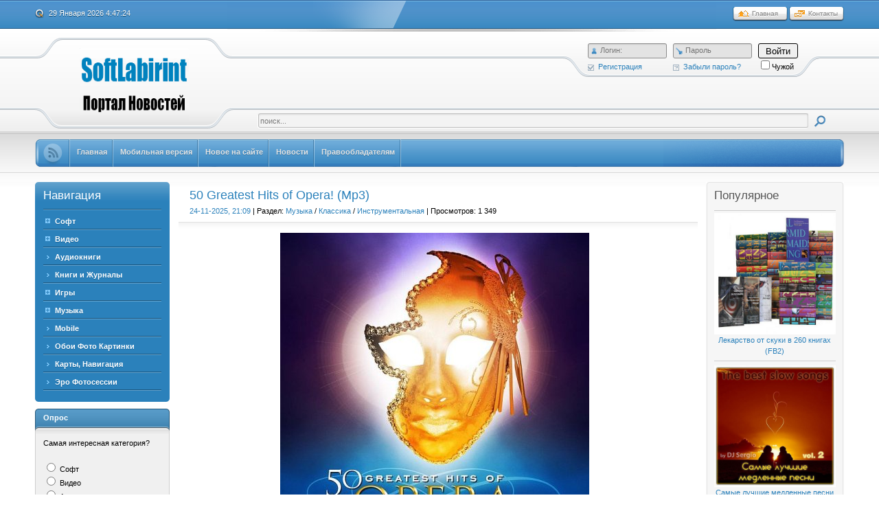

--- FILE ---
content_type: text/html; charset=utf-8
request_url: https://softlabirint.net/music/36925-50-greatest-hits-of-opera-mp3.html
body_size: 18965
content:
<!DOCTYPE html PUBLIC "-//W3C//DTD XHTML 1.0 Transitional//EN" "http://www.w3.org/TR/xhtml1/DTD/xhtml1-transitional.dtd">
<html xmlns="http://www.w3.org/1999/xhtml" xml:lang="ru" lang="ru">
<head>
<meta name="referrer" content="unsafe-url">
<script type="text/javascript" src="/templates/Soft/js/clock.js"></script>
<meta charset="utf-8">
<title>50 Greatest Hits of Opera! (Mp3) &raquo; SoftLabirint.Net - Самые Популярные Новости Интернета</title>
<meta name="description" content="Исполнитель: Various Artist Название: 50 Greatest Hits of Opera! Дата релиза: 2021 Жанр музыки: Classical, Instrumental Количество композиций: 50 Формат | Качество: MP3 | 320 kbps Продолжительность: 04:09:41 Размер: 583 Mb (+3%) Исполнитель: Various Artist Название: 50 Greatest Hits of Opera!">
<meta name="keywords" content="Klaus, Swarowsky, Overture, Giovanni, https, Download, 50_Greatest_Hits_of_Opera, Hanspeter, Anton, Nanut, David, Opera, Greatest, Zauberflote, Peter, Parry, Leitner, Herbert, Karajan, Konrad, 50 Greatest, Hits of Opera, Classical, Instrumental, сборники музыки, новинки музыки, красивая музыка, хиты">
<meta name="generator" content="DataLife Engine (http://dle-news.ru)">
<meta property="og:site_name" content="SoftLabirint.Net - Самые Популярные Новости Интернета">
<meta property="og:type" content="article">
<meta property="og:title" content="50 Greatest Hits of Opera! (Mp3)">
<meta property="og:url" content="https://softlabirint.net/music/36925-50-greatest-hits-of-opera-mp3.html">
<meta name="news_keywords" content="50 Greatest, Hits of Opera, Classical, Instrumental, Opera, сборники музыки, новинки музыки, красивая музыка, хиты">
<meta property="og:image" content="https://softlabirint.net/uploads/posts/2021-10/1633985396_01.jpg">
<meta property="og:description" content="Исполнитель: Various ArtistНазвание: 50 Greatest Hits of Opera!Дата релиза: 2021Жанр музыки: Classical, InstrumentalКоличество композиций: 50Формат | Качество: MP3 | 320 kbpsПродолжительность: 04:09:41Размер: 583 Mb (+3%)TrackList:01. Lorin Maazel - Turandot, Act III_ Nessun dorma02. Anton Nanut -">
<link rel="search" type="application/opensearchdescription+xml" href="https://softlabirint.net/index.php?do=opensearch" title="SoftLabirint.Net - Самые Популярные Новости Интернета">
<link rel="canonical" href="https://softlabirint.net/music/36925-50-greatest-hits-of-opera-mp3.html">
<link rel="alternate" type="application/rss+xml" title="SoftLabirint.Net - Самые Популярные Новости Интернета" href="https://softlabirint.net/rss.xml">

<script src="/engine/classes/min/index.php?g=general&amp;v=277ea"></script>
<script src="/engine/classes/min/index.php?f=engine/classes/js/jqueryui.js,engine/classes/js/dle_js.js,engine/classes/highslide/highslide.js&amp;v=277ea" defer></script>
<!--[if gte IE 5.5]>
<![if lt IE 8]>
<style type="text/css">
.dle_tabPane{
  height:30px;
}
</style>
<![endif]>
<![endif]-->
<link rel="shortcut icon" href="/templates/Soft/images/favicon.ico" />
<link media="screen" href="/templates/Soft/style/main.css" type="text/css" rel="stylesheet" />
<script type="text/javascript" src="/templates/Soft/js/libs.js"></script>
<script type="text/javascript" src="/templates/Soft/js/tabcontent.js"></script>
<script type="text/javascript" src="/templates/Soft/js/simpletreemenu.js"></script>
</head>
<body class="pagebg">

<div class="wrapwide topheadwide">
  <div class="wrapper">
      <div class="topbar"><div>
      <span>
        <a class="hihome" href="/"><img src="/templates/Soft/images/spacer.gif" title="Главная" alt="Главная" /></a>
        <a class="hicontact" href="/?do=feedback"><img src="/templates/Soft/images/spacer.gif" title="Контакты" alt="Контакты" /></a>
      </span>
      <b class="headdate" id='datetime_div'><script type="text/javascript" src="/templates/Soft/js/date.js"></script></b>
    </div></div>
    <div class="tophhhhheader">
      <a href="/" title=""><img class="www_nvbg_ru" src="/templates/Soft/images/softlabirint.png" alt="Главная" /></a>
      <div class="item1">
        <div class="loginformbox">
        

<div class="loginform">
  <form method="post" action="">
    <ul class="loginbox">
      <li>
      <div class="lfield">
        <img class="logform_login" src="/templates/Soft/images/spacer.gif" alt="Логин" title="Логин" />
        <div>
            <input placeholder="Логин:" type="text" name="login_name" id="login_name" class="wide">
            
          </div>
      </div>
      <a class="icoreg" href="https://softlabirint.net/index.php?do=register" title="Регистрация"><img src="/templates/Soft/images/spacer.gif" alt="" />Регистрация</a>
      </li>
      <li>
      <div class="lfield">
        <img class="logform_pass" src="/templates/Soft/images/spacer.gif" alt="Пароль" title="Пароль" />
        <div>
            <input placeholder="Пароль" type="password" name="login_password" id="login_password" class="wide">
            
          </div>
      </div>
      <a class="icolostp" href="https://softlabirint.net/index.php?do=lostpassword" title="Забыли пароль?"><img src="/templates/Soft/images/spacer.gif" alt="" />Забыли пароль?</a>
      </li>
      <li class="submit">
        <input name="login" type="hidden" id="login" value="submit" />
          <button class="mfbutton" onclick="submit();" type="submit" title="Войти"><span>Войти</span></button>
        
      <input type="checkbox" name="login_not_save" id="login_not_save" value="1"/><label for="login_not_save">Чужой</label>
        </li>
        
    </ul>
  </form>
</div>

        </div>
      </div>
      <div class="item2">
        <div class="searchbox">
          <form action="/?name=search" name="seatchform" method="post">
            <div class="sinputt">
              <input type="hidden" name="do" value="search" />
              <input type="hidden" name="subaction" value="search" />
              <div><div><div><div>
                <input id="story" class="a_field" name="story" value="поиск..." onblur="if(this.value=='') this.value='поиск...';" onfocus="if(this.value=='поиск...') this.value='';" type="text" />
              </div></div></div></div>
            </div>
            <div class="submit">
              <input class="btn" onmouseover="this.className='btnhover'" onmouseout="this.className='btn'" value="Iiene" type="image" src="/templates/Soft/images/spacer.gif" />
            </div>
          </form>
        </div>
      </div>
    </div>
    <div id="topmenui"><div class="dleft"><div class="dright">
      <!-- TOP MENU -->
      <div id="banners"><a class="firstlnk" href="/rss.xml"><b><img style="margin-top: 5px; " title="Подписаться на ленту новостей портала SoftLabirint.Ru" src="/templates/Soft/images/rss.png"/></b></a></div>
    <META HTTP-EQUIV="Content-Type" CONTENT="text/html; charset=windows-1251"><html>
  <a href="/"><b>Главная</b></a>
  <a href="/index.php?action=mobile"><b>Мобильная версия</b></a>
  <a href="/newposts/"><b>Новое на сайте</b></a>
  <a href="/news"><b>Новости</b></a>
  <a href="/6-abuse.html"><b>Правообладателям</b></a>  
      <!-- END TOP MENU -->
    </div></div></div>
  </div>
</div>
<div class="wrapwide mmasdabody_nvbg">
  <div class="wrapper">
    <div class="container">
      <div class="leftside">
           <div class="blocktype1"><div class="dbtm">
          <div class="dcont">
            <h3 class="flarge">Навигация</h3>
            <ul id="treemenu" class="treeview"><li>
              <div><span><a href="/soft">Софт</a></span></div>
              <ul>
                <li><a href="/soft/system">Система</a></li>
                <li><a href="/soft/drivers">Драйвера</a></li>
                <li><a href="/soft/audio">Аудио</a></li>
                <li><a href="/soft/multimedia">Мультимедиа</a></li>
                <li><a href="/soft/graphic">Графика</a></li>
                <li><a href="/soft/internet">Интернет</a></li>
                <li><a href="/soft/office">Офис</a></li>
                <li><a href="/soft/hack">Хакер</a></li>
                <li><a href="/soft/design">Веб Дизайн</a></li>
              </ul> 
        <li>
          <div><span><a href="/video">Видео</a></span></div>
          <ul><li><a href="/video/films">Фильмы</a></li>
              <li><a href="/video/documental">Документальное</a></li>
              <li><a href="/video/videotech">Видео Уроки</a></li>
              <li><a href="/video/mult">Мультфильмы</a></li>
              <li><a href="/video/serial">Сериалы</a></li>
              <li><a href="/video/ero">Эротика</a></li>
              <li><a href="/video/clip">Концерты и Клипы</a></li>
          </ul>
        </li>
        <li><a href="/audiobook">Аудиокниги</a></li>
        <li><a href="/book">Книги и Журналы</a></li>
        <li>
          <div><span><a href="/games">Игры</a></span></div>
          <ul>
            <li><a href="/games/arcade">Аркада</a></li>
            <li><a href="/games/action">Action</a></li>
            <li><a href="/games/shooter">Шутер</a></li>
            <li><a href="/games/rpg">RPG</a></li>
            <li><a href="/games/strategy">Стратегии</a></li>
            <li><a href="/games/speed">Гонки и Симуляторы</a></li>
            <li><a href="/games/mini">Мини Игры</a></li>
            <li><a href="/games/eroigri">Эротические Игры</a></li>
            <li><a href="/games/flash">Флеш Игры</a></li>
            </ul>
        </li>
        <li>
          <div><span><a href="/music">Музыка</a></span></div>
                <ul>
                  <li><a href="/music/alternative">Альтернатива</a></li>
                  <li><a href="h/music/rock">Рок</a></li>
                  <li><a href="/music/popdance">Pop Dance</a></li>
                  <li><a href="/music/elektro">Электро</a></li>
                  <li><a href="/music/shanson">Шансон</a></li>
                  <li><a href="/music/rap">Рэп Хип-Хоп</a></li>
                  <li><a href="/music/classic">Классика</a></li>
                  <li><a href="/music/instrument">Инструментальная</a></li>
                  <li><a href="/music/jazz">Jazz Blues</a></li>
                  <li><a href="/music/otech">Отечественная</a></li>
                  <li><a href="/music/detskaja">Детская</a></li>
                </ul>
              </li>
        <li><a href="/mobile">Mobile</a></li>
        <li><a href="/oboi">Обои Фото Картинки</a></li>
              <li><a href="/navigationmaps">Карты, Навигация</a></li>
              <li><a href="/photo-sets">Эро Фотосессии</a></li>
            </ul>
<script type="text/javascript">
  ddtreemenu.createTree("treemenu", true)
</script>
          </div>
        </div></div>

    <!-- ОПРОС -->
        <div class="blocktype2"><div class="dbtm">
          <div class="dtop">
            <h3>Опрос</h3>
          </div>
          <div class="dcont">
      <script>
<!--
function doVote( event ){

	
	var vote_check = $('#dle-vote input:radio[name=vote_check]:checked').val();
	
	if (typeof vote_check == "undefined" &&  event == "vote") {
		return false;
	}
	
	ShowLoading('');

	$.get(dle_root + "engine/ajax/controller.php?mod=vote", { vote_id: "3", vote_action: event, vote_check: vote_check, vote_skin: dle_skin, user_hash: dle_login_hash }, function(data){

		HideLoading('');

		$("#vote-layer").fadeOut(500, function() {
			$(this).html(data);
			$(this).fadeIn(500);
		});

	});
}
//-->
</script><div id='vote-layer'>		<p>Самая интересная категория?</p>
		<form method="post" name="vote" action=''>
		<div id="dle-vote"><div class="vote"><input id="vote_check0" name="vote_check" type="radio" value="0" /><label for="vote_check0"> Софт</label></div><div class="vote"><input id="vote_check1" name="vote_check" type="radio" value="1" /><label for="vote_check1"> Видео</label></div><div class="vote"><input id="vote_check2" name="vote_check" type="radio" value="2" /><label for="vote_check2"> Аудиокниги</label></div><div class="vote"><input id="vote_check3" name="vote_check" type="radio" value="3" /><label for="vote_check3"> Книги и Журналы</label></div><div class="vote"><input id="vote_check4" name="vote_check" type="radio" value="4" /><label for="vote_check4"> Игры</label></div><div class="vote"><input id="vote_check5" name="vote_check" type="radio" value="5" /><label for="vote_check5"> Музыка</label></div><div class="vote"><input id="vote_check6" name="vote_check" type="radio" value="6" /><label for="vote_check6"> Mobile</label></div><div class="vote"><input id="vote_check7" name="vote_check" type="radio" value="7" /><label for="vote_check7"> Обои Фото Картинки</label></div><div class="vote"><input id="vote_check8" name="vote_check" type="radio" value="8" /><label for="vote_check8"> Карты, Навигация</label></div><div class="vote"><input id="vote_check9" name="vote_check" type="radio" value="9" /><label for="vote_check9"> Эро Фотосессии</label></div></div>
		<br />
		
		
		<div align="center">
		<input name="vote_action" value="vote" type="hidden">
		<input name="vote_id" id="vote_id" value="1" type="hidden">
		<input tooltip="Голосовать" class="votebtn" onmouseover="this.className='votebtnhover'" onmouseout="this.className='votebtn'" onclick="doVote('vote'); return false;" alt="Голосовать" src="/templates/Soft/images/spacer.gif" type="image">
		<input name="vote_action" value="results" type="hidden">
		<input name="vote_id" value="1" type="hidden">
		<input tooltip="Результаты" class="resultbtn" onmouseover="this.className='resultbtnhover'" onmouseout="this.className='resultbtn'" onclick="doVote('results'); return false;" alt="Результаты" src="/templates/Soft/images/spacer.gif" type="image">
		<br /><br /><a href="" onclick="ShowAllVotes(); return false;">Показать все опросы</a>
		</div>
		</form>
		</div>
          </div>
        </div></div>
        <!-- ОПРОС END -->

        <!-- АРХИВ -->
        <div class="blocktype3"><div class="dbtm">
          <div class="dtop">
            <h3>Архив</h3>
          </div>
          <div class="dcont">
            <a class="archives" href="https://softlabirint.net/2026/01/"><b>Январь 2026 (227)</b></a><br /><a class="archives" href="https://softlabirint.net/2025/12/"><b>Декабрь 2025 (274)</b></a><br /><a class="archives" href="https://softlabirint.net/2025/11/"><b>Ноябрь 2025 (319)</b></a><br /><a class="archives" href="https://softlabirint.net/2025/10/"><b>Октябрь 2025 (297)</b></a><br /><a class="archives" href="https://softlabirint.net/2025/09/"><b>Сентябрь 2025 (237)</b></a><br /><a class="archives" href="https://softlabirint.net/2025/08/"><b>Август 2025 (231)</b></a><br /><div id="dle_news_archive" style="display:none;"><a class="archives" href="https://softlabirint.net/2025/07/"><b>Июль 2025 (199)</b></a><br /><a class="archives" href="https://softlabirint.net/2025/06/"><b>Июнь 2025 (188)</b></a><br /><a class="archives" href="https://softlabirint.net/2025/05/"><b>Май 2025 (222)</b></a><br /><a class="archives" href="https://softlabirint.net/2025/04/"><b>Апрель 2025 (218)</b></a><br /><a class="archives" href="https://softlabirint.net/2025/03/"><b>Март 2025 (262)</b></a><br /><a class="archives" href="https://softlabirint.net/2025/02/"><b>Февраль 2025 (254)</b></a><br /><a class="archives" href="https://softlabirint.net/2025/01/"><b>Январь 2025 (273)</b></a><br /><a class="archives" href="https://softlabirint.net/2024/12/"><b>Декабрь 2024 (245)</b></a><br /><a class="archives" href="https://softlabirint.net/2024/11/"><b>Ноябрь 2024 (275)</b></a><br /><a class="archives" href="https://softlabirint.net/2024/10/"><b>Октябрь 2024 (263)</b></a><br /><a class="archives" href="https://softlabirint.net/2024/09/"><b>Сентябрь 2024 (241)</b></a><br /><a class="archives" href="https://softlabirint.net/2024/08/"><b>Август 2024 (223)</b></a><br /><a class="archives" href="https://softlabirint.net/2024/07/"><b>Июль 2024 (158)</b></a><br /><a class="archives" href="https://softlabirint.net/2024/06/"><b>Июнь 2024 (233)</b></a><br /><a class="archives" href="https://softlabirint.net/2024/05/"><b>Май 2024 (227)</b></a><br /><a class="archives" href="https://softlabirint.net/2024/04/"><b>Апрель 2024 (202)</b></a><br /><a class="archives" href="https://softlabirint.net/2024/03/"><b>Март 2024 (203)</b></a><br /><a class="archives" href="https://softlabirint.net/2024/02/"><b>Февраль 2024 (192)</b></a><br /><a class="archives" href="https://softlabirint.net/2024/01/"><b>Январь 2024 (224)</b></a><br /><a class="archives" href="https://softlabirint.net/2023/12/"><b>Декабрь 2023 (179)</b></a><br /><a class="archives" href="https://softlabirint.net/2023/11/"><b>Ноябрь 2023 (163)</b></a><br /><a class="archives" href="https://softlabirint.net/2023/10/"><b>Октябрь 2023 (166)</b></a><br /><a class="archives" href="https://softlabirint.net/2023/09/"><b>Сентябрь 2023 (157)</b></a><br /><a class="archives" href="https://softlabirint.net/2023/08/"><b>Август 2023 (128)</b></a><br /><a class="archives" href="https://softlabirint.net/2023/07/"><b>Июль 2023 (128)</b></a><br /><a class="archives" href="https://softlabirint.net/2023/06/"><b>Июнь 2023 (144)</b></a><br /><a class="archives" href="https://softlabirint.net/2023/05/"><b>Май 2023 (155)</b></a><br /><a class="archives" href="https://softlabirint.net/2023/04/"><b>Апрель 2023 (174)</b></a><br /><a class="archives" href="https://softlabirint.net/2023/03/"><b>Март 2023 (186)</b></a><br /><a class="archives" href="https://softlabirint.net/2023/02/"><b>Февраль 2023 (167)</b></a><br /><a class="archives" href="https://softlabirint.net/2023/01/"><b>Январь 2023 (143)</b></a><br /><a class="archives" href="https://softlabirint.net/2022/12/"><b>Декабрь 2022 (156)</b></a><br /><a class="archives" href="https://softlabirint.net/2022/11/"><b>Ноябрь 2022 (151)</b></a><br /><a class="archives" href="https://softlabirint.net/2022/10/"><b>Октябрь 2022 (137)</b></a><br /><a class="archives" href="https://softlabirint.net/2022/09/"><b>Сентябрь 2022 (142)</b></a><br /><a class="archives" href="https://softlabirint.net/2022/08/"><b>Август 2022 (144)</b></a><br /><a class="archives" href="https://softlabirint.net/2022/07/"><b>Июль 2022 (146)</b></a><br /><a class="archives" href="https://softlabirint.net/2022/06/"><b>Июнь 2022 (134)</b></a><br /><a class="archives" href="https://softlabirint.net/2022/05/"><b>Май 2022 (119)</b></a><br /><a class="archives" href="https://softlabirint.net/2022/04/"><b>Апрель 2022 (123)</b></a><br /><a class="archives" href="https://softlabirint.net/2022/03/"><b>Март 2022 (134)</b></a><br /><a class="archives" href="https://softlabirint.net/2022/02/"><b>Февраль 2022 (116)</b></a><br /><a class="archives" href="https://softlabirint.net/2022/01/"><b>Январь 2022 (140)</b></a><br /><a class="archives" href="https://softlabirint.net/2021/12/"><b>Декабрь 2021 (170)</b></a><br /><a class="archives" href="https://softlabirint.net/2021/11/"><b>Ноябрь 2021 (134)</b></a><br /><a class="archives" href="https://softlabirint.net/2021/10/"><b>Октябрь 2021 (144)</b></a><br /><a class="archives" href="https://softlabirint.net/2021/09/"><b>Сентябрь 2021 (146)</b></a><br /><a class="archives" href="https://softlabirint.net/2021/08/"><b>Август 2021 (144)</b></a><br /><a class="archives" href="https://softlabirint.net/2021/07/"><b>Июль 2021 (114)</b></a><br /><a class="archives" href="https://softlabirint.net/2021/06/"><b>Июнь 2021 (130)</b></a><br /><a class="archives" href="https://softlabirint.net/2021/05/"><b>Май 2021 (135)</b></a><br /><a class="archives" href="https://softlabirint.net/2021/04/"><b>Апрель 2021 (107)</b></a><br /><a class="archives" href="https://softlabirint.net/2021/03/"><b>Март 2021 (161)</b></a><br /><a class="archives" href="https://softlabirint.net/2021/02/"><b>Февраль 2021 (142)</b></a><br /><a class="archives" href="https://softlabirint.net/2021/01/"><b>Январь 2021 (126)</b></a><br /><a class="archives" href="https://softlabirint.net/2020/12/"><b>Декабрь 2020 (122)</b></a><br /><a class="archives" href="https://softlabirint.net/2020/11/"><b>Ноябрь 2020 (114)</b></a><br /><a class="archives" href="https://softlabirint.net/2020/10/"><b>Октябрь 2020 (149)</b></a><br /><a class="archives" href="https://softlabirint.net/2020/09/"><b>Сентябрь 2020 (143)</b></a><br /><a class="archives" href="https://softlabirint.net/2020/08/"><b>Август 2020 (138)</b></a><br /><a class="archives" href="https://softlabirint.net/2020/07/"><b>Июль 2020 (114)</b></a><br /><a class="archives" href="https://softlabirint.net/2020/06/"><b>Июнь 2020 (146)</b></a><br /><a class="archives" href="https://softlabirint.net/2020/05/"><b>Май 2020 (130)</b></a><br /><a class="archives" href="https://softlabirint.net/2020/04/"><b>Апрель 2020 (114)</b></a><br /><a class="archives" href="https://softlabirint.net/2020/03/"><b>Март 2020 (123)</b></a><br /><a class="archives" href="https://softlabirint.net/2020/02/"><b>Февраль 2020 (130)</b></a><br /><a class="archives" href="https://softlabirint.net/2020/01/"><b>Январь 2020 (125)</b></a><br /><a class="archives" href="https://softlabirint.net/2019/12/"><b>Декабрь 2019 (112)</b></a><br /><a class="archives" href="https://softlabirint.net/2019/11/"><b>Ноябрь 2019 (112)</b></a><br /><a class="archives" href="https://softlabirint.net/2019/10/"><b>Октябрь 2019 (126)</b></a><br /><a class="archives" href="https://softlabirint.net/2019/09/"><b>Сентябрь 2019 (125)</b></a><br /><a class="archives" href="https://softlabirint.net/2019/08/"><b>Август 2019 (135)</b></a><br /><a class="archives" href="https://softlabirint.net/2019/07/"><b>Июль 2019 (137)</b></a><br /><a class="archives" href="https://softlabirint.net/2019/06/"><b>Июнь 2019 (111)</b></a><br /><a class="archives" href="https://softlabirint.net/2019/05/"><b>Май 2019 (121)</b></a><br /><a class="archives" href="https://softlabirint.net/2019/04/"><b>Апрель 2019 (106)</b></a><br /><a class="archives" href="https://softlabirint.net/2019/03/"><b>Март 2019 (143)</b></a><br /><a class="archives" href="https://softlabirint.net/2019/02/"><b>Февраль 2019 (142)</b></a><br /><a class="archives" href="https://softlabirint.net/2019/01/"><b>Январь 2019 (131)</b></a><br /><a class="archives" href="https://softlabirint.net/2018/12/"><b>Декабрь 2018 (127)</b></a><br /><a class="archives" href="https://softlabirint.net/2018/11/"><b>Ноябрь 2018 (145)</b></a><br /><a class="archives" href="https://softlabirint.net/2018/10/"><b>Октябрь 2018 (143)</b></a><br /><a class="archives" href="https://softlabirint.net/2018/09/"><b>Сентябрь 2018 (114)</b></a><br /><a class="archives" href="https://softlabirint.net/2018/08/"><b>Август 2018 (94)</b></a><br /><a class="archives" href="https://softlabirint.net/2018/07/"><b>Июль 2018 (108)</b></a><br /><a class="archives" href="https://softlabirint.net/2018/06/"><b>Июнь 2018 (128)</b></a><br /><a class="archives" href="https://softlabirint.net/2018/05/"><b>Май 2018 (115)</b></a><br /><a class="archives" href="https://softlabirint.net/2018/04/"><b>Апрель 2018 (122)</b></a><br /><a class="archives" href="https://softlabirint.net/2018/03/"><b>Март 2018 (128)</b></a><br /><a class="archives" href="https://softlabirint.net/2018/02/"><b>Февраль 2018 (124)</b></a><br /><a class="archives" href="https://softlabirint.net/2018/01/"><b>Январь 2018 (132)</b></a><br /><a class="archives" href="https://softlabirint.net/2017/12/"><b>Декабрь 2017 (135)</b></a><br /><a class="archives" href="https://softlabirint.net/2017/11/"><b>Ноябрь 2017 (115)</b></a><br /><a class="archives" href="https://softlabirint.net/2017/10/"><b>Октябрь 2017 (126)</b></a><br /><a class="archives" href="https://softlabirint.net/2017/09/"><b>Сентябрь 2017 (122)</b></a><br /><a class="archives" href="https://softlabirint.net/2017/08/"><b>Август 2017 (100)</b></a><br /><a class="archives" href="https://softlabirint.net/2017/07/"><b>Июль 2017 (103)</b></a><br /><a class="archives" href="https://softlabirint.net/2017/06/"><b>Июнь 2017 (92)</b></a><br /><a class="archives" href="https://softlabirint.net/2017/05/"><b>Май 2017 (78)</b></a><br /><a class="archives" href="https://softlabirint.net/2017/04/"><b>Апрель 2017 (93)</b></a><br /><a class="archives" href="https://softlabirint.net/2017/03/"><b>Март 2017 (107)</b></a><br /><a class="archives" href="https://softlabirint.net/2017/02/"><b>Февраль 2017 (80)</b></a><br /><a class="archives" href="https://softlabirint.net/2017/01/"><b>Январь 2017 (100)</b></a><br /><a class="archives" href="https://softlabirint.net/2016/12/"><b>Декабрь 2016 (97)</b></a><br /><a class="archives" href="https://softlabirint.net/2016/11/"><b>Ноябрь 2016 (103)</b></a><br /><a class="archives" href="https://softlabirint.net/2016/10/"><b>Октябрь 2016 (114)</b></a><br /><a class="archives" href="https://softlabirint.net/2016/09/"><b>Сентябрь 2016 (116)</b></a><br /><a class="archives" href="https://softlabirint.net/2016/08/"><b>Август 2016 (87)</b></a><br /><a class="archives" href="https://softlabirint.net/2016/07/"><b>Июль 2016 (108)</b></a><br /><a class="archives" href="https://softlabirint.net/2016/06/"><b>Июнь 2016 (97)</b></a><br /><a class="archives" href="https://softlabirint.net/2016/05/"><b>Май 2016 (103)</b></a><br /><a class="archives" href="https://softlabirint.net/2016/04/"><b>Апрель 2016 (121)</b></a><br /><a class="archives" href="https://softlabirint.net/2016/03/"><b>Март 2016 (127)</b></a><br /><a class="archives" href="https://softlabirint.net/2016/02/"><b>Февраль 2016 (97)</b></a><br /><a class="archives" href="https://softlabirint.net/2016/01/"><b>Январь 2016 (120)</b></a><br /><a class="archives" href="https://softlabirint.net/2015/12/"><b>Декабрь 2015 (117)</b></a><br /><a class="archives" href="https://softlabirint.net/2015/11/"><b>Ноябрь 2015 (108)</b></a><br /><a class="archives" href="https://softlabirint.net/2015/10/"><b>Октябрь 2015 (117)</b></a><br /><a class="archives" href="https://softlabirint.net/2015/09/"><b>Сентябрь 2015 (70)</b></a><br /><a class="archives" href="https://softlabirint.net/2015/08/"><b>Август 2015 (64)</b></a><br /><a class="archives" href="https://softlabirint.net/2015/07/"><b>Июль 2015 (62)</b></a><br /><a class="archives" href="https://softlabirint.net/2015/06/"><b>Июнь 2015 (61)</b></a><br /><a class="archives" href="https://softlabirint.net/2015/05/"><b>Май 2015 (74)</b></a><br /><a class="archives" href="https://softlabirint.net/2015/04/"><b>Апрель 2015 (78)</b></a><br /><a class="archives" href="https://softlabirint.net/2015/03/"><b>Март 2015 (78)</b></a><br /><a class="archives" href="https://softlabirint.net/2015/02/"><b>Февраль 2015 (95)</b></a><br /><a class="archives" href="https://softlabirint.net/2015/01/"><b>Январь 2015 (73)</b></a><br /><a class="archives" href="https://softlabirint.net/2014/12/"><b>Декабрь 2014 (1)</b></a><br /><a class="archives" href="https://softlabirint.net/2014/01/"><b>Январь 2014 (1)</b></a><br /><a class="archives" href="https://softlabirint.net/2013/12/"><b>Декабрь 2013 (1)</b></a><br /><a class="archives" href="https://softlabirint.net/2013/08/"><b>Август 2013 (2)</b></a><br /><a class="archives" href="https://softlabirint.net/2013/02/"><b>Февраль 2013 (1)</b></a><br /><a class="archives" href="https://softlabirint.net/2013/01/"><b>Январь 2013 (1)</b></a><br /><a class="archives" href="https://softlabirint.net/2012/12/"><b>Декабрь 2012 (1)</b></a><br /><a class="archives" href="https://softlabirint.net/2012/11/"><b>Ноябрь 2012 (1)</b></a><br /><a class="archives" href="https://softlabirint.net/2012/06/"><b>Июнь 2012 (1)</b></a><br /><a class="archives" href="https://softlabirint.net/2012/05/"><b>Май 2012 (1)</b></a><br /><a class="archives" href="https://softlabirint.net/2012/02/"><b>Февраль 2012 (1)</b></a><br /><a class="archives" href="https://softlabirint.net/2011/12/"><b>Декабрь 2011 (1)</b></a><br /><a class="archives" href="https://softlabirint.net/2011/09/"><b>Сентябрь 2011 (1)</b></a><br /></div><div id="dle_news_archive_link" ><br /><a class="archives" onclick="$('#dle_news_archive').toggle('blind',{},700); return false;" href="#">Показать / скрыть весь архив</a></div>
      </div>
        </div></div>
        <!-- АРХИВ END -->

<!-- РАССЫЛКА ПОЧТЫ -->
<div class="blocktype2"><div class="dbtm">
<div class="dtop">
<h3>Получайте наши Новости: </h3>
</div>
<div class="dcont">
<div align="center"><img src="/templates/Soft/images/emailpk.png"></div>
<form style="border:0px solid #ccc;padding:3px;text-align:center;" action="https://feedburner.google.com/fb/a/mailverify" method="post" target="popupwindow" onsubmit="window.open('https://feedburner.google.com/fb/a/mailverify?uri=SoftLabirint', 'popupwindow', 'scrollbars=yes,width=550,height=520');return true"><p>Введите Ваш EMAIL:</p><p><input type="text" style="width:140px" name="email"/></p><input type="hidden" value="SoftLabirint" name="uri"/><input type="hidden" name="loc" value="ru_RU"/><input type="submit" value="Подписаться" /></form>
</div>
</div>
</div>
<!--РАССЫЛКА ПОЧТЫ -->

<!-- ВАША РЕКЛАМА -->
<div class="blocktype2"><div class="dbtm">
<div class="dtop">
<h3>Интересное </h3>
</div>
<div class="dcont">
  <div align="center"><a href='https://trbt.cc/turbo?ps=34458' target="_blank"><img src='https://softlabirint.net/uploads/posts/2021-01/1610673067_turbo170x340.gif' alt='Upgrade to Turbo'/></a></div>   
</div>
</div>
</div>
<!--ВАША РЕКЛАМА -->
              
<!-- ВАША РЕКЛАМА -->
<div class="blocktype2"><div class="dbtm">
<div class="dtop">
<h3>Это интересно </h3>
</div>
<div class="dcont">
  <div align="center"><a href='https://htfl.net/turbo?ps=34459' target="_blank"><img src='https://softlabirint.net/uploads/posts/2021-05/1621552720_promo-hit170x340.gif' alt='Upgrade to Turbo'/></a></div>  
</div>
</div>
</div>
<!--ВАША РЕКЛАМА -->
                           
<!-- ВАША РЕКЛАМА -->
<div class="blocktype2"><div class="dbtm">
<div class="dtop">
<h3>Новое - Книги и Журналы</h3>
</div>
<div class="dcont">
<a href="https://softlabirint.net/book/27159-zadorinki-i-smehariki-v-6-knigah-fb2.html" title="Смотреть новость Задоринки и смехарики в 6 книгах (FB2)">
<img style="max-width:100%;" src="/uploads/posts/2017-10/thumbs/1507278797_01.jpg" alt="Обложка Задоринки и смехарики в 6 книгах (FB2)" /><br>  
    <center>Задоринки и смехарики в 6 книгах (FB2)</center></a>
<hr><a href="https://softlabirint.net/book/40222-samaja-bolshaja-kniga-v-9-knigah-pdf.html" title="Смотреть новость Самая большая книга в 9 книгах (PDF)">
<img style="max-width:100%;" src="/uploads/posts/2024-09/thumbs/1725731433_03.jpg" alt="Обложка Самая большая книга в 9 книгах (PDF)" /><br>  
    <center>Самая большая книга в 9 книгах (PDF)</center></a>
<hr><a href="https://softlabirint.net/book/34607-master-programm-v-22-knigah-pdf.html" title="Смотреть новость Мастер программ в 22 книгах (PDF)">
<img style="max-width:100%;" src="/uploads/posts/2020-07/thumbs/1595327943_01.jpg" alt="Обложка Мастер программ в 22 книгах (PDF)" /><br>  
    <center>Мастер программ в 22 книгах (PDF)</center></a>
<hr><a href="https://softlabirint.net/book/39367-polaris-puteshestvija-prikljuchenija-fantastika-v-445-knigah-2-kataloga-pdf-djvu-fb2.html" title="Смотреть новость Polaris. Путешествия, приключения, фантастика в 445 книгах + 2 каталога (PDF, DJVU, FB2)">
<img style="max-width:100%;" src="/uploads/posts/2023-07/thumbs/1688630191_01.jpg" alt="Обложка Polaris. Путешествия, приключения, фантастика в 445 книгах + 2 каталога (PDF, DJVU, FB2)" /><br>  
    <center>Polaris. Путешествия, приключения, фантастика в 445 книгах + 2 каталога (PDF, DJVU, FB2)</center></a>
<hr><a href="https://softlabirint.net/book/41011-professionalnoe-programmirovanie-v-70-knigah-2005-2025-pdf-djvu.html" title="Смотреть новость Профессиональное программирование в 70 книгах (2005-2025) PDF, DjVu">
<img style="max-width:100%;" src="/uploads/posts/2026-01/thumbs/1769544700_01.jpg" alt="Обложка Профессиональное программирование в 70 книгах (2005-2025) PDF, DjVu" /><br>  
    <center>Профессиональное программирование в 70 книгах (2005-2025) PDF, DjVu</center></a>
<hr>
</div>
</div>
</div>
<!--ВАША РЕКЛАМА --> 
 
<!-- ВАША РЕКЛАМА -->
<div class="blocktype2"><div class="dbtm">
<div class="dtop">
<h3>Новое - Эро Фотосессии</h3>
</div>
<div class="dcont">
<a href="https://softlabirint.net/oboi/32189-foto-reportazh-s-plyazhey-176-foto.html" title="Смотреть новость Фото Репортаж с пляжей (176 фото)">
<img style="max-width:100%;" src="/uploads/posts/2019-07/thumbs/1564054237_03.jpg" alt="Обложка Фото Репортаж с пляжей (176 фото)" /><br>  
    <center>Фото Репортаж с пляжей (176 фото)</center></a>
<hr><a href="https://softlabirint.net/oboi/35245-chip-i-dejl-porno-mult-foto-2817-shtuk-jpg.html" title="Смотреть новость Чип и Дейл - Порно Мульт Фото (2817 штук) JPG">
<img style="max-width:100%;" src="/uploads/posts/2020-11/thumbs/1605284150_02.jpg" alt="Обложка Чип и Дейл - Порно Мульт Фото (2817 штук) JPG" /><br>  
    <center>Чип и Дейл - Порно Мульт Фото (2817 штук) JPG</center></a>
<hr><a href="https://softlabirint.net/oboi/33380-rozhdestvo-v-ofise-414-foto-photo-xxx.html" title="Смотреть новость Рождество в Офисе / Christmas in the Office (414 фото) Photo XXX">
<img style="max-width:100%;" src="/uploads/posts/2020-01/thumbs/1578135787_03.jpg" alt="Обложка Рождество в Офисе / Christmas in the Office (414 фото) Photo XXX" /><br>  
    <center>Рождество в Офисе / Christmas in the Office (414 фото) Photo XXX</center></a>
<hr><a href="https://softlabirint.net/oboi/27606-talia-talias-collectors-cut-28-photo-xxx.html" title="Смотреть новость Talia - Talia&#039;s Collectors Cut 28 - Photo XXX">
<img style="max-width:100%;" src="/uploads/posts/2017-11/thumbs/1511889756_01.jpg" alt="Обложка Talia - Talia&#039;s Collectors Cut 28 - Photo XXX" /><br>  
    <center>Talia - Talia&#039;s Collectors Cut 28 - Photo XXX</center></a>
<hr><a href="https://softlabirint.net/oboi/29093-kiki-the-red-book-photo-xxx.html" title="Смотреть новость Kiki - The Red Book - Photo XXX">
<img style="max-width:100%;" src="/uploads/posts/2018-06/thumbs/1528458239_01.jpg" alt="Обложка Kiki - The Red Book - Photo XXX" /><br>  
    <center>Kiki - The Red Book - Photo XXX</center></a>
<hr>
</div>
</div>
</div>
<!--ВАША РЕКЛАМА -->             

<!-- ВАША РЕКЛАМА -->
<div class="blocktype2"><div class="dbtm">
<div class="dtop">
<h3>Это интересно </h3>
</div>
<div class="dcont">
  <div align="center"><a href='https://trbt.cc/turbo?ps=34458' target="_blank"><img src='https://softlabirint.net/uploads/posts/2021-01/1610673067_turbo170x340.gif' alt='Upgrade to Turbo'/></a></div>
</div>
</div>
</div>
<!--ВАША РЕКЛАМА -->

<!-- ВАША РЕКЛАМА -->
<div class="blocktype2"><div class="dbtm">
<div class="dtop">
<h3>Счетчик </h3>
</div>
<div class="dcont">
  <div align="center"><a href="https://info.flagcounter.com/xt8P" target="_blank"><img src="https://s01.flagcounter.com/count2/xt8P/bg_FFFFFF/txt_000000/border_CCCCCC/columns_2/maxflags_60/viewers_SoftLabirint.Net/labels_0/pageviews_1/flags_0/percent_0/" alt="Flag Counter" border="0"></a></div>
</div>
</div>
</div>
<!--ВАША РЕКЛАМА -->

<!-- ВАША РЕКЛАМА -->
<div class="blocktype2"><div class="dbtm">
<div class="dtop">
<h3>Это интересно </h3>
</div>
<div class="dcont">
  Ваша реклама!
</div>
</div>
</div>
<!--ВАША РЕКЛАМА -->
      </div>
      <div class="centerside">
        <div class="centersideinn">
          <div class="container">
            <div class="rightside">
        <!-- ПОПУЛЯРНОЕ -->
              <div class="blocktype1"><div class="dbtm"><div class="dtop">
                <div class="dcont">
                  <h3 class="flarge">Популярное</h3>
                  <a href="https://softlabirint.net/book/27955-lekarstvo-ot-skuki-v-260-knigah-fb2.html" title="Смотреть новость Лекарство от скуки в 260 книгах (FB2)">
<img style="max-width:100%;" src="/uploads/posts/2018-01/thumbs/1515527859_01.jpg" alt="Обложка Лекарство от скуки в 260 книгах (FB2)" /><br>  
    <center>Лекарство от скуки в 260 книгах (FB2)</center></a>
<hr><a href="https://softlabirint.net/music/23138-samye-luchshie-medlennye-pesni-the-best-slow-songs-vol2-mp3.html" title="Смотреть новость Самые лучшие медленные песни - 2 / The best slow songs - 2 (Mp3)">
<img style="max-width:100%;" src="/uploads/posts/2022-07/thumbs/1656847630_05.jpg" alt="Обложка Самые лучшие медленные песни - 2 / The best slow songs - 2 (Mp3)" /><br>  
    <center>Самые лучшие медленные песни - 2 / The best slow songs - 2 (Mp3)</center></a>
<hr><a href="https://softlabirint.net/music/24968-romantic-soul-jazz-mp3.html" title="Смотреть новость Romantic Soul Jazz (Mp3)">
<img style="max-width:100%;" src="/uploads/posts/2016-11/thumbs/1479117137_01.jpg" alt="Обложка Romantic Soul Jazz (Mp3)" /><br>  
    <center>Romantic Soul Jazz (Mp3)</center></a>
<hr><a href="https://softlabirint.net/music/32249-romantic-and-erotic-jazz-slow-smooth-jazz-mp3.html" title="Смотреть новость Romantic and Erotic Jazz - Slow Smooth Jazz (Mp3)">
<img style="max-width:100%;" src="/uploads/posts/2021-04/thumbs/1618643022_01.jpg" alt="Обложка Romantic and Erotic Jazz - Slow Smooth Jazz (Mp3)" /><br>  
    <center>Romantic and Erotic Jazz - Slow Smooth Jazz (Mp3)</center></a>
<hr><a href="https://softlabirint.net/video/ero/31877-seksualnye-gibkie-baleriny-2-sexy-flexy-ballerina-teens-2-dvdrip.html" title="Смотреть новость Сексуальные гибкие балерины 2 / Sexy Flexy Ballerina Teens 2 (DVDRip)">
<img style="max-width:100%;" src="/uploads/posts/2019-06/thumbs/1560253858_03.jpg" alt="Обложка Сексуальные гибкие балерины 2 / Sexy Flexy Ballerina Teens 2 (DVDRip)" /><br>  
    <center>Сексуальные гибкие балерины 2 / Sexy Flexy Ballerina Teens 2 (DVDRip)</center></a>
<hr><a href="https://softlabirint.net/music/23059-samye-luchshie-medlennye-pesni-the-best-slow-songs-mp3.html" title="Смотреть новость Самые лучшие медленные песни / The best slow songs (Mp3)">
<img style="max-width:100%;" src="/uploads/posts/2022-07/thumbs/1656771708_02.jpg" alt="Обложка Самые лучшие медленные песни / The best slow songs (Mp3)" /><br>  
    <center>Самые лучшие медленные песни / The best slow songs (Mp3)</center></a>
<hr><a href="https://softlabirint.net/video/videotech/31101-angliyskiy-yazyk-prodvinutyy-uroven-kurs-16-urokov-videokurs.html" title="Смотреть новость Английский язык - продвинутый уровень, курс 16 уроков (Видеокурс)">
<img style="max-width:100%;" src="/uploads/posts/2019-02/thumbs/1550824809_01.jpg" alt="Обложка Английский язык - продвинутый уровень, курс 16 уроков (Видеокурс)" /><br>  
    <center>Английский язык - продвинутый уровень, курс 16 уроков (Видеокурс)</center></a>
<hr><a href="https://softlabirint.net/music/32242-zveri-kollekciya-luchshih-pesen-2019-mp3.html" title="Смотреть новость Звери - Коллекция лучших песен (2019) Mp3">
<img style="max-width:100%;" src="/uploads/posts/2019-08/thumbs/1564675522_01.jpg" alt="Обложка Звери - Коллекция лучших песен (2019) Mp3" /><br>  
    <center>Звери - Коллекция лучших песен (2019) Mp3</center></a>
<hr><a href="https://softlabirint.net/book/31789-klassika-v-illyustraciyah-v-18-knigah-pdf-fb2.html" title="Смотреть новость Классика в иллюстрациях в 18 книгах (PDF, FB2)">
<img style="max-width:100%;" src="/uploads/posts/2019-05/thumbs/1559147891_01.jpg" alt="Обложка Классика в иллюстрациях в 18 книгах (PDF, FB2)" /><br>  
    <center>Классика в иллюстрациях в 18 книгах (PDF, FB2)</center></a>
<hr><a href="https://softlabirint.net/music/32738-100-romantic-ballads-mp3.html" title="Смотреть новость 100 Romantic Ballads (Mp3)">
<img style="max-width:100%;" src="/uploads/posts/2023-01/thumbs/1672899115_03.jpg" alt="Обложка 100 Romantic Ballads (Mp3)" /><br>  
    <center>100 Romantic Ballads (Mp3)</center></a>
<hr>
                </div>
              </div></div></div>
              <!--END ПОПУЛЯРНОЕ -->

<!-- У нас нашли --> <!--
              <div class="blocktype1"><div class="dbtm"><div class="dtop">
                <div class="dcont">
                  <h3 class="flarge">У нас нашли</h3></div>
                <div class="dcont3">
                <div id="menu-cont">
                  {referer}
                </div></div>
              </div></div></div> -->

              <!--У нас нашли -->
              
               <!-- ВАША РЕКЛАМА -->
        <div class="blocktype1"><div class="dbtm">
          <div class="dtop"><div class="dcont">
            <h3 class="flarge">Интересное</h3>
          </div>
          <div class="dcont">
            <div align="center"><a href='https://trbt.cc/turbo?ps=34458' target="_blank"><img src='https://softlabirint.net/uploads/posts/2021-01/1610673067_turbo170x340.gif' alt='Upgrade to Turbo'/></a></div>  
       </div>
        </div></div></div>
        <!--  ВАША РЕКЛАМА END -->

              <!-- ТЭГИ -->
              <div class="blocktype2"><div class="dbtm"><div class="dtop">
                <div class="dcont">
                  <h3 class="flarge">Облако тегов</h3>
                  <div id="cumuluscontent">
                   <span class="clouds_medium"><a href="https://softlabirint.net/tags/All%20Sex/" title="Найдено публикаций: 1111">All Sex</a></span> <span class="clouds_small"><a href="https://softlabirint.net/tags/Anal/" title="Найдено публикаций: 724">Anal</a></span> <span class="clouds_small"><a href="https://softlabirint.net/tags/Dance/" title="Найдено публикаций: 831">Dance</a></span> <span class="clouds_xsmall"><a href="https://softlabirint.net/tags/disco/" title="Найдено публикаций: 408">disco</a></span> <span class="clouds_small"><a href="https://softlabirint.net/tags/Download/" title="Найдено публикаций: 919">Download</a></span> <span class="clouds_xsmall"><a href="https://softlabirint.net/tags/e-book/" title="Найдено публикаций: 329">e-book</a></span> <span class="clouds_xsmall"><a href="https://softlabirint.net/tags/Feature/" title="Найдено публикаций: 530">Feature</a></span> <span class="clouds_xsmall"><a href="https://softlabirint.net/tags/Instrumental/" title="Найдено публикаций: 554">Instrumental</a></span> <span class="clouds_xsmall"><a href="https://softlabirint.net/tags/Jazz/" title="Найдено публикаций: 366">Jazz</a></span> <span class="clouds_medium"><a href="https://softlabirint.net/tags/MP3/" title="Найдено публикаций: 1026">MP3</a></span> <span class="clouds_xsmall"><a href="https://softlabirint.net/tags/Oral/" title="Найдено публикаций: 589">Oral</a></span> <span class="clouds_medium"><a href="https://softlabirint.net/tags/Pop/" title="Найдено публикаций: 1283">Pop</a></span> <span class="clouds_medium"><a href="https://softlabirint.net/tags/Rock/" title="Найдено публикаций: 1139">Rock</a></span> <span class="clouds_xsmall"><a href="https://softlabirint.net/tags/SoftLabirint/" title="Найдено публикаций: 519">SoftLabirint</a></span> <span class="clouds_large"><a href="https://softlabirint.net/tags/SoftLabirint.Net/" title="Найдено публикаций: 1483">SoftLabirint.Net</a></span> <span class="clouds_xsmall"><a href="https://softlabirint.net/tags/%D0%90%D1%83%D0%B4%D0%B8%D0%BE%D0%BA%D0%BD%D0%B8%D0%B3%D0%90/" title="Найдено публикаций: 412">АудиокнигА</a></span> <span class="clouds_xsmall"><a href="https://softlabirint.net/tags/%D0%91%D0%BE%D0%B5%D0%B2%D0%B0%D1%8F%20%D1%84%D0%B0%D0%BD%D1%82%D0%B0%D1%81%D1%82%D0%B8%D0%BA%D0%B0/" title="Найдено публикаций: 376">Боевая фантастика</a></span> <span class="clouds_xlarge"><a href="https://softlabirint.net/tags/%D0%92%D0%B8%D0%B4%D0%B5%D0%BE%D0%BA%D1%83%D1%80%D1%81/" title="Найдено публикаций: 1690">Видеокурс</a></span> <span class="clouds_xsmall"><a href="https://softlabirint.net/tags/%D0%94%D0%BE%D0%BA%D1%83%D0%BC%D0%B5%D0%BD%D1%82%D0%B0%D0%BB%D1%8C%D0%BD%D1%8B%D0%B9%20%D1%84%D0%B8%D0%BB%D1%8C%D0%BC/" title="Найдено публикаций: 518">Документальный фильм</a></span> <span class="clouds_xsmall"><a href="https://softlabirint.net/tags/%D0%97%D0%B4%D0%BE%D1%80%D0%BE%D0%B2%D1%8C%D0%B5/" title="Найдено публикаций: 384">Здоровье</a></span> <span class="clouds_xsmall"><a href="https://softlabirint.net/tags/%D0%9F%D0%BE%D0%BF/" title="Найдено публикаций: 332">Поп</a></span> <span class="clouds_xsmall"><a href="https://softlabirint.net/tags/%D0%A4%D0%BE%D1%82%D0%BE%D1%81%D0%B5%D1%81%D1%81%D0%B8%D0%B8/" title="Найдено публикаций: 334">Фотосессии</a></span> <span class="clouds_xsmall"><a href="https://softlabirint.net/tags/%D0%A4%D1%8D%D0%BD%D1%82%D0%B5%D0%B7%D0%B8/" title="Найдено публикаций: 381">Фэнтези</a></span> <span class="clouds_xsmall"><a href="https://softlabirint.net/tags/%D0%A8%D0%B0%D0%BD%D1%81%D0%BE%D0%BD/" title="Найдено публикаций: 334">Шансон</a></span> <span class="clouds_xsmall"><a href="https://softlabirint.net/tags/%D0%AD%D1%80%D0%BE%20%D0%A4%D0%BE%D1%82%D0%BE%D1%81%D0%B5%D1%81%D1%81%D0%B8%D0%B8/" title="Найдено публикаций: 329">Эро Фотосессии</a></span> <span class="clouds_xsmall"><a href="https://softlabirint.net/tags/%D0%B4%D0%B5%D0%B2%D1%83%D1%88%D0%BA%D0%B8/" title="Найдено публикаций: 352">девушки</a></span> <span class="clouds_small"><a href="https://softlabirint.net/tags/%D0%B4%D0%B5%D1%82%D0%B5%D0%BA%D1%82%D0%B8%D0%B2/" title="Найдено публикаций: 742">детектив</a></span> <span class="clouds_small"><a href="https://softlabirint.net/tags/%D0%B8%D1%81%D1%82%D0%BE%D1%80%D0%B8%D1%8F/" title="Найдено публикаций: 755">история</a></span> <span class="clouds_xsmall"><a href="https://softlabirint.net/tags/%D0%BA%D0%B0%D1%80%D1%82%D0%B8%D0%BD%D0%BA%D0%B8/" title="Найдено публикаций: 356">картинки</a></span> <span class="clouds_small"><a href="https://softlabirint.net/tags/%D0%BA%D1%80%D0%B0%D1%81%D0%B8%D0%B2%D0%B0%D1%8F%20%D0%BC%D1%83%D0%B7%D1%8B%D0%BA%D0%B0/" title="Найдено публикаций: 669">красивая музыка</a></span> <span class="clouds_xsmall"><a href="https://softlabirint.net/tags/%D0%BD%D0%BE%D0%B2%D0%B8%D0%BD%D0%BA%D0%B8%20%D0%BC%D1%83%D0%B7%D1%8B%D0%BA%D0%B8/" title="Найдено публикаций: 604">новинки музыки</a></span> <span class="clouds_xsmall"><a href="https://softlabirint.net/tags/%D0%BD%D1%8E%20%D1%84%D0%BE%D1%82%D0%BE/" title="Найдено публикаций: 327">ню фото</a></span> <span class="clouds_xsmall"><a href="https://softlabirint.net/tags/%D0%BE%D0%B1%D1%83%D1%87%D0%B5%D0%BD%D0%B8%D0%B5/" title="Найдено публикаций: 344">обучение</a></span> <span class="clouds_xsmall"><a href="https://softlabirint.net/tags/%D0%BF%D1%80%D0%B8%D0%BA%D0%BB%D1%8E%D1%87%D0%B5%D0%BD%D0%B8%D1%8F/" title="Найдено публикаций: 506">приключения</a></span> <span class="clouds_xsmall"><a href="https://softlabirint.net/tags/%D1%80%D0%BE%D0%BC%D0%B0%D0%BD/" title="Найдено публикаций: 466">роман</a></span> <span class="clouds_xsmall"><a href="https://softlabirint.net/tags/%D1%81%D0%B1%D0%BE%D1%80%D0%BD%D0%B8%D0%BA%D0%B8%20%D0%BC%D1%83%D0%B7%D1%8B%D0%BA%D0%B8/" title="Найдено публикаций: 610">сборники музыки</a></span> <span class="clouds_small"><a href="https://softlabirint.net/tags/%D1%81%D0%B5%D1%80%D0%B8%D1%8F/" title="Найдено публикаций: 691">серия</a></span> <span class="clouds_xsmall"><a href="https://softlabirint.net/tags/%D1%81%D0%BF%D1%80%D0%B0%D0%B2%D0%BE%D1%87%D0%BD%D0%B8%D0%BA/" title="Найдено публикаций: 465">справочник</a></span> <span class="clouds_medium"><a href="https://softlabirint.net/tags/%D1%84%D0%B0%D0%BD%D1%82%D0%B0%D1%81%D1%82%D0%B8%D0%BA%D0%B0/" title="Найдено публикаций: 1067">фантастика</a></span> <span class="clouds_small"><a href="https://softlabirint.net/tags/%D1%85%D0%B8%D1%82%D1%8B/" title="Найдено публикаций: 730">хиты</a></span><div class="tags_more"><a href="https://softlabirint.net/tags/">Показать все теги</a></div>
          </div>
                </div>
              </div></div></div>
              <!-- END ТЭГИ -->

              <!-- КАЛЕНДАРЬ -->
              <div class="blocktype1"><div class="dbtm"><div class="dtop">
                <div class="dcont">
                  <h3 class="flarge">Календарь</h3>
                  <div align="center">
                    <div id="calendar-layer"><table id="calendar" class="calendar"><tr><th colspan="7" class="monthselect"><a class="monthlink" onclick="doCalendar('12','2025','right'); return false;" href="https://softlabirint.net/2025/12/" title="Предыдущий месяц">&laquo;</a>&nbsp;&nbsp;&nbsp;&nbsp;Январь 2026&nbsp;&nbsp;&nbsp;&nbsp;&raquo;</th></tr><tr><th class="workday">Пн</th><th class="workday">Вт</th><th class="workday">Ср</th><th class="workday">Чт</th><th class="workday">Пт</th><th class="weekday">Сб</th><th class="weekday">Вс</th></tr><tr><td colspan="3">&nbsp;</td><td  class="day-active-v" ><a class="day-active-v" href="https://softlabirint.net/2026/01/01/" title="Все публикации за 01 января 2026">1</a></td><td  class="day-active-v" ><a class="day-active-v" href="https://softlabirint.net/2026/01/02/" title="Все публикации за 02 января 2026">2</a></td><td  class="day-active" ><a class="day-active" href="https://softlabirint.net/2026/01/03/" title="Все публикации за 03 января 2026">3</a></td><td  class="day-active" ><a class="day-active" href="https://softlabirint.net/2026/01/04/" title="Все публикации за 04 января 2026">4</a></td></tr><tr><td  class="day-active-v" ><a class="day-active-v" href="https://softlabirint.net/2026/01/05/" title="Все публикации за 05 января 2026">5</a></td><td  class="day-active-v" ><a class="day-active-v" href="https://softlabirint.net/2026/01/06/" title="Все публикации за 06 января 2026">6</a></td><td  class="day-active-v" ><a class="day-active-v" href="https://softlabirint.net/2026/01/07/" title="Все публикации за 07 января 2026">7</a></td><td  class="day" >8</td><td  class="day-active-v" ><a class="day-active-v" href="https://softlabirint.net/2026/01/09/" title="Все публикации за 09 января 2026">9</a></td><td  class="day-active" ><a class="day-active" href="https://softlabirint.net/2026/01/10/" title="Все публикации за 10 января 2026">10</a></td><td  class="day-active" ><a class="day-active" href="https://softlabirint.net/2026/01/11/" title="Все публикации за 11 января 2026">11</a></td></tr><tr><td  class="day-active-v" ><a class="day-active-v" href="https://softlabirint.net/2026/01/12/" title="Все публикации за 12 января 2026">12</a></td><td  class="day-active-v" ><a class="day-active-v" href="https://softlabirint.net/2026/01/13/" title="Все публикации за 13 января 2026">13</a></td><td  class="day-active-v" ><a class="day-active-v" href="https://softlabirint.net/2026/01/14/" title="Все публикации за 14 января 2026">14</a></td><td  class="day" >15</td><td  class="day-active-v" ><a class="day-active-v" href="https://softlabirint.net/2026/01/16/" title="Все публикации за 16 января 2026">16</a></td><td  class="day-active" ><a class="day-active" href="https://softlabirint.net/2026/01/17/" title="Все публикации за 17 января 2026">17</a></td><td  class="day-active" ><a class="day-active" href="https://softlabirint.net/2026/01/18/" title="Все публикации за 18 января 2026">18</a></td></tr><tr><td  class="day" >19</td><td  class="day-active-v" ><a class="day-active-v" href="https://softlabirint.net/2026/01/20/" title="Все публикации за 20 января 2026">20</a></td><td  class="day-active-v" ><a class="day-active-v" href="https://softlabirint.net/2026/01/21/" title="Все публикации за 21 января 2026">21</a></td><td  class="day-active-v" ><a class="day-active-v" href="https://softlabirint.net/2026/01/22/" title="Все публикации за 22 января 2026">22</a></td><td  class="day-active-v" ><a class="day-active-v" href="https://softlabirint.net/2026/01/23/" title="Все публикации за 23 января 2026">23</a></td><td  class="day-active" ><a class="day-active" href="https://softlabirint.net/2026/01/24/" title="Все публикации за 24 января 2026">24</a></td><td  class="day-active" ><a class="day-active" href="https://softlabirint.net/2026/01/25/" title="Все публикации за 25 января 2026">25</a></td></tr><tr><td  class="day-active-v" ><a class="day-active-v" href="https://softlabirint.net/2026/01/26/" title="Все публикации за 26 января 2026">26</a></td><td  class="day-active-v" ><a class="day-active-v" href="https://softlabirint.net/2026/01/27/" title="Все публикации за 27 января 2026">27</a></td><td  class="day-active-v" ><a class="day-active-v" href="https://softlabirint.net/2026/01/28/" title="Все публикации за 28 января 2026">28</a></td><td  class="day-active-v day-current" ><a class="day-active-v" href="https://softlabirint.net/2026/01/29/" title="Все публикации за 29 января 2026">29</a></td><td  class="day" >30</td><td  class="weekday" >31</td><td colspan="1">&nbsp;</td></tr></table></div>
          </div>
                </div>
              </div></div></div>
              <!--END КАЛЕНДАРЬ -->

        <!-- ВАША РЕКЛАМА -->
        <div class="blocktype1"><div class="dbtm">
          <div class="dtop"><div class="dcont">
            <h3 class="flarge">Новое - Эротика</h3>
          </div>
          <div class="dcont">
<a href="https://softlabirint.net/video/ero/31877-seksualnye-gibkie-baleriny-2-sexy-flexy-ballerina-teens-2-dvdrip.html" title="Смотреть новость Сексуальные гибкие балерины 2 / Sexy Flexy Ballerina Teens 2 (DVDRip)">
<img style="max-width:100%;" src="/uploads/posts/2019-06/thumbs/1560253858_03.jpg" alt="Обложка Сексуальные гибкие балерины 2 / Sexy Flexy Ballerina Teens 2 (DVDRip)" /><br>  
    <center>Сексуальные гибкие балерины 2 / Sexy Flexy Ballerina Teens 2 (DVDRip)</center></a>
<hr><a href="https://softlabirint.net/video/ero/31867-seksualnye-gibkie-baleriny-1-sexy-flexy-ballerina-teens-1-dvdrip.html" title="Смотреть новость Сексуальные гибкие балерины 1 / Sexy Flexy Ballerina Teens 1 (DVDRip)">
<img style="max-width:100%;" src="/uploads/posts/2019-06/thumbs/1560162754_01.jpg" alt="Обложка Сексуальные гибкие балерины 1 / Sexy Flexy Ballerina Teens 1 (DVDRip)" /><br>  
    <center>Сексуальные гибкие балерины 1 / Sexy Flexy Ballerina Teens 1 (DVDRip)</center></a>
<hr><a href="https://softlabirint.net/video/ero/36953-neobychnye-kabluki-i-ochki-dlja-traha-fancy-fucking-heels-amp-glasses-web-dl.html" title="Смотреть новость Необычные каблуки и очки для траха / Fancy Fucking Heels &amp; Glasses (WEB-DL)">
<img style="max-width:100%;" src="/uploads/posts/2021-10/thumbs/1634414367_01.jpg" alt="Обложка Необычные каблуки и очки для траха / Fancy Fucking Heels &amp; Glasses (WEB-DL)" /><br>  
    <center>Необычные каблуки и очки для траха / Fancy Fucking Heels &amp; Glasses (WEB-DL)</center></a>
<hr><a href="https://softlabirint.net/video/ero/35647-zarosli-mamochki-2-mom-bush-2-web-dl.html" title="Смотреть новость Заросли Мамочки 2 / Mom Bush 2 (WEB-DL)">
<img style="max-width:100%;" src="/uploads/posts/2021-01/thumbs/1611433945_01.jpg" alt="Обложка Заросли Мамочки 2 / Mom Bush 2 (WEB-DL)" /><br>  
    <center>Заросли Мамочки 2 / Mom Bush 2 (WEB-DL)</center></a>
<hr><a href="https://softlabirint.net/video/ero/37587-britaja-i-seksualnaja-na-leto-shaved-and-sexy-for-summer-web-dl.html" title="Смотреть новость Бритая и сексуальная на лето / Shaved and Sexy For Summer (WEB-DL)">
<img style="max-width:100%;" src="/uploads/posts/2022-02/thumbs/1644343520_01.jpg" alt="Обложка Бритая и сексуальная на лето / Shaved and Sexy For Summer (WEB-DL)" /><br>  
    <center>Бритая и сексуальная на лето / Shaved and Sexy For Summer (WEB-DL)</center></a>
<hr>    
       </div>
        </div></div></div>
        <!--  ВАША РЕКЛАМА END -->
        
        <!-- ВАША РЕКЛАМА -->
        <div class="blocktype1"><div class="dbtm">
          <div class="dtop"><div class="dcont">
            <h3 class="flarge">Интересное</h3>
          </div>
          <div class="dcont">
            Ваша реклама!  
       </div>
        </div></div></div>
        <!--  ВАША РЕКЛАМА END -->

        <!-- ВАША РЕКЛАМА -->
        <div class="blocktype1"><div class="dbtm">
          <div class="dtop"><div class="dcont">
            <h3 class="flarge">Интересное</h3>
          </div>
          <div class="dcont">
            <div align="center"><a href='https://trbt.cc/turbo?ps=34458' target="_blank"><img src='https://softlabirint.net/uploads/posts/2021-01/1610673067_turbo170x340.gif' alt='Upgrade to Turbo'/></a></div> 
       </div>
        </div></div></div>
        <!--  ВАША РЕКЛАМА END -->

        <!-- ВАША РЕКЛАМА -->
        <div class="blocktype1"><div class="dbtm">
          <div class="dtop"><div class="dcont">
            <h3 class="flarge">Это интересно</h3>
          </div>
          <div class="dcont">
            <div align="center"><a href='https://htfl.net/turbo?ps=34459' target="_blank"><img src='https://softlabirint.net/uploads/posts/2021-05/1621552720_promo-hit170x340.gif' alt='Upgrade to Turbo'/></a></div>  
       </div>
        </div></div></div>
        <!--  ВАША РЕКЛАМА END -->
            </div>
            <div class="centercont">
              <div class="centersideinn">
                
        <div id='dle-content'>
<div class="base"> 
  <div class="heading"><div class="binner"> 
    <h1>50 Greatest Hits of Opera! (Mp3)</h1> 
    <div class="storeinfo"> 
      <a href="https://softlabirint.net/2025/11/24/" >24-11-2025, 21:09</a> | Раздел: <a href="https://softlabirint.net/music/">Музыка</a> / <a href="https://softlabirint.net/music/classic/">Классика</a> / <a href="https://softlabirint.net/music/instrument/">Инструментальная</a> | Просмотров: 1 349
    </div> 
  </div></div> 
  <div class="maincont"><div class="binner"> 
    <div class="shortstory"><div class="story-text gg">
    
    <div style="text-align:center;"><!--TBegin:https://softlabirint.net/uploads/posts/2021-10/1633985396_01.jpg|--><a href="https://softlabirint.net/uploads/posts/2021-10/1633985396_01.jpg" class="highslide" target="_blank"><img src="/uploads/posts/2021-10/thumbs/1633985396_01.jpg" style="max-width:100%;" alt=""></a><!--TEnd--></div><br><b>Исполнитель:</b> Various Artist<br><b>Название:</b> 50 Greatest Hits of Opera!<br><b>Дата релиза:</b> 2021<br><b>Жанр музыки:</b> Classical, Instrumental<br><b>Количество композиций:</b> 50<br><b>Формат | Качество:</b> MP3 | 320 kbps<br><b>Продолжительность:</b> 04:09:41<br><b>Размер:</b> 583 Mb (+3%)<br><br><u><b>TrackList:</b></u><br>01. Lorin Maazel - Turandot, Act III_ Nessun dorma<br>02. Anton Nanut - Turandot_ Ending Chorus<br>03. Konrad Leitner - Gianni Schicchi_ O mio babbino caro<br>04. Jonel Perlea - Aida, Act I_ Celeste Aida<br>05. David Parry - Die Walkurie, WWV 86b, Act III_ Ride of the Valkyries<br>06. Gerard Oskamp - Carmen Suite No. 2_ II. Habanera<br>07. Gerard Oskamp - Carmen Suite No. 1_ IV. Seguedille<br>08. Justus Frantz - Don Giovanni, K. 527_ Overture<br>09. Klaus Arp - Die Zauberflote, K. 620, Act I_ _Der Vogelfanger bin ich ja_<br>10. Klaus Arp - Die Zauberflote, K. 620, Act II_ Pa-pa-pa-papagena<br>11. Klaus-Peter Modest - Die Zauberflote, K. 620, Act II_ _Der Holle Rache kocht in Meinem Herzen_<br>12. Hanspeter Gmur - Orpheus and Eurydice, Wq. 41, Act II_ Dance of the Blessed Spirits<br>13. Klaus Arp - Les Pecheurs de Perles, WD 13, Act I_ Au fond du temple saint<br>14. Sixten Ehrling - Rigoletto, Act III_ _Bella figlia dell'amore_<br>15. Hans Swarowsky - Don Carlos, Act IV_ O don fatale<br>16. Shigeo Genda - Xerxes, HWV 40, Act I_ Ombra mai fu (Largo)<br>17. Shigeo Genda - Rinaldo, HWV 7, Act II_ Lascia ch'io pianga<br>18. Hanspeter Gmur - Pagliacci, Act I_ Vesti la giubba<br>19. Hanspeter Gmur - Martha, Act III_ _Ach so fromm, ach so traut_<br>20. Klaus Arp - Nabucco_ Overture<br>21. Kyosti Haatanen - Fidelio, Op. 72, Act II_ No. 16, Finale<br>22. Lawrence Renes - Tannhauser, WWV 70, Act III_ _Wie Todesahnung... O, du mein holder Abendstern_<br>23. Alfred Scholz - The Barber of Seville_ Overture<br>24. Hans Swarowsky - The Italian Girl in Algier, Act I_ Cruda sorte<br>25. Hans Swarowsky - The Italian Girl in Algier, Act II_ Pensa all patria<br>26. Klaus-Peter Modest - Il barbiere di Siviglia, Act I_ _Una voce poco fa_<br>27. Lawrence Renes - Il barbiere di Siviglia, Act I_ Largo al factotum<br>28. Isaiah Jackson - The Barber of Seville, Act I_ _La Calunnia e un Venticello_<br>29. Anton Nanut - Tristan and Isolde, WWV 90, Act III_ Mild und Leise<br>30. Hanspeter Gmur - Tosca, S. 69, Act I_ Recondita armonia<br>31. Nils Grevillius - Tosca, S. 69, Act III_ E lucevan le stelle<br>32. Hans Swarowsky - Lohengrin, WWV 75_ Prelude to Act 1<br>33. Anton Nanut - The Marriage of Figaro, K. 492_ Overture<br>34. Igor Gogol - Die Fledermaus_ Overture<br>35. Hans Swarowsky - Das Rheingold, WWV 86a, Scene 4_ Weiche, Wotan, weiche!<br>36. Konrad Leitner - Die Fledermaus, Act II_ _Mein Herr Marquis_<br>37. Karl Bohm - Cosi fan tutte, K. 588, Act I_ Soave sia il vento (Trio)<br>38. Herbert von Karajan - Don Giovanni, K. 527, Act I_ _La ci darem la mano_<br>39. Herbert von Karajan - Don Giovanni, KV 527_ Fin ch'han del vino<br>40. Herbert von Karajan - Don Giovanni, K. 527, Act II_ _Don Giovanni, a cenar teco_<br>41. Anton Nanut - Madame Butterfly, Act II_ _Con onor muore_<br>42. Nils Grevillius - L'elisir d'amore, Act II_ Una furtiva lagrima<br>43. Konrad Leitner - Porgy And Bess, Act I_ _My man's gone now_<br>44. Hans Swarowsky - Samson et Dalila, Op. 47, Act II_ Mon coeur s'ouvre a ta voix<br>45. Klaus-Peter Modest - Cosi fan tutte, K. 588, Act II_ Una donna quindici anni<br>46. Klaus Arp - La Cenerentola, ossia La bonta in trionfo (Cinderella, or Goodness Triumphant)_ Overture<br>47. David Parry - Nabucco, Act III_ Chorus of the Hebrew Slaves _Va pensiero, sull'ali dorate_<br>48. Kurt Bendix - Rigoletto, Act III_ La donna e mobile<br>49. David Parry - Les contes d'Hoffmann, Act III_ Belle nuit, o nuit d'amour _Barcarolle_ (Instrumental Version)<br>50. Renato Cellini - La Boheme, Act I_ Che gelida manina<br><br><b>DOWNLOAD LINKS: 50 Greatest Hits of Opera! (Mp3)</b><br><br><b>Download | TurboBit<br><a href="https://trbt.cc/f4p98xj1aoni/50_Greatest_Hits_of_Opera.rar.html" target="_blank" rel="noopener external">https://trbt.cc/f4p98xj1aoni/50_Greatest_Hits_of_Opera.rar.html</a><br><br>Download | HitFile<br><a href="https://htfl.net/PGozhJR/50_Greatest_Hits_of_Opera.rar.html" target="_blank" rel="noopener external">https://htfl.net/PGozhJR/50_Greatest_Hits_of_Opera.rar.html</a><br><br>Download | Turbo.to<br><a href="https://trbt.cc/f4p98xj1aoni/50_Greatest_Hits_of_Opera.rar.html" target="_blank" rel="noopener external">https://trbt.cc/f4p98xj1aoni/50_Greatest_Hits_of_Opera.rar.html</a><br><br>Download | Hil.to<br><a href="https://htfl.net/PGozhJR/50_Greatest_Hits_of_Opera.rar.html" target="_blank" rel="noopener external">https://htfl.net/PGozhJR/50_Greatest_Hits_of_Opera.rar.html</a></b>
    
    <div class="clr"></div>
    
  </div></div> 
    <div class="clr"></div> 
    <div class="storenumber"></div> 
  </div><div align="center"><a href='https://trbt.cc/turbo?ps=34458' target="_blank"><img src='https://softlabirint.net/uploads/posts/2021-01/1610623684_promo320x100.gif' alt='Upgrade to Turbo'/></a></div><br />
      <div align="center"><b><font size="4" style="font-size: 14pt;">Понравилась новость? Расскажи друзьям!</font></b><br /><br />
  <div class="share42init"></div>
<script type="text/javascript" src="/knopki/share42.js"></script></div>  
  
  <div class="tagstory"> 
    <h3>Популярные теги</h3> 
      <div class="binner"><p><a href="https://softlabirint.net/tags/50%20Greatest/">50 Greatest</a>, <a href="https://softlabirint.net/tags/Hits%20of%20Opera/">Hits of Opera</a>, <a href="https://softlabirint.net/tags/Classical/">Classical</a>, <a href="https://softlabirint.net/tags/Instrumental/">Instrumental</a>, <a href="https://softlabirint.net/tags/Opera/">Opera</a>, <a href="https://softlabirint.net/tags/%D1%81%D0%B1%D0%BE%D1%80%D0%BD%D0%B8%D0%BA%D0%B8%20%D0%BC%D1%83%D0%B7%D1%8B%D0%BA%D0%B8/">сборники музыки</a>, <a href="https://softlabirint.net/tags/%D0%BD%D0%BE%D0%B2%D0%B8%D0%BD%D0%BA%D0%B8%20%D0%BC%D1%83%D0%B7%D1%8B%D0%BA%D0%B8/">новинки музыки</a>, <a href="https://softlabirint.net/tags/%D0%BA%D1%80%D0%B0%D1%81%D0%B8%D0%B2%D0%B0%D1%8F%20%D0%BC%D1%83%D0%B7%D1%8B%D0%BA%D0%B0/">красивая музыка</a>, <a href="https://softlabirint.net/tags/%D1%85%D0%B8%D1%82%D1%8B/">хиты</a></p></div> 
  </div> 
  
   
  <div class="morelink"><div class="binner" style="margin-left: 0pt;"> 
    <span class="argback"><noindex><a rel="nofollow" tooltip="Вернуться" href="javascript:history.go(-1)"><strong>Вернуться</strong></a></noindex></span> 
    <span class="argmore"></span> 
    <div class="ratebox"><div class="rating" itemprop="aggregateRating" itemscope itemtype="https://schema.org/AggregateRating">
		<ul class="unit-rating">
		<li class="current-rating" style="width:100%;">100</li>
		</ul><meta itemprop="itemReviewed" content="50 Greatest Hits of Opera! (Mp3)"><meta itemprop="worstRating" content="1"><meta itemprop="ratingCount" content="1"><meta itemprop="ratingValue" content="5"><meta itemprop="bestRating" content="5">
</div></div>
    <div class="clr"></div> 
  </div></div> 
</div> 
 <!--Авто теги новости--> 
<div class="base2"> 
  <div class="heading2"><div class="binner"> 
    <h1>Не пропустите</h1> 
  </div></div> 
  <div class="maincont2"> 
  
    <div class="relatednews"> 
      <ul><!-- Centroarts Copyright ©  -->
<noindex>
<script language="javascript" type="text/javascript">
<!--
var dle_rn_root       = '/';
var dle_rn_place      = 'all';
var dle_rn_news_id    = 'e8830479dcde699b63ef4403531c40b3';
var dle_rn_group      = 1;
var dle_rn_skin       = '5 новостей';
var dle_rn_wygwysi    = 'no';
var dle_rn_quick_wygwysi  = '0';
var dle_rn_dialog_box = default;
var dle_rn_title_fic  = false;
var dle_rn_act_lang   = ["Да", "Нет", "Вывод", "Процесс"];
var dle_rn_menu_short = 'Измения невозможны';
var dle_rn_menu_full  = 'Полностью';
var dle_rn_menu_file  = 'Просмотр информации';
var dle_rn_menu_send  = 'Отправить сообщение';
var dle_rn_menu_uedit = 'Админцентр';
var dle_rn_info       = 'Информация';
var dle_rn_confirm    = 'Подтверждение';
var dle_rn_prompt     = 'Ввод информации';
var dle_rn_req_field  = 'Заполните';
var dle_rn_del_agree  = 'Данное действие невозможно будет отменить';
var dle_rn_del_news   = 'Удалить';
var dle_rn_up_news   = 'Найти новое';
var dle_rn_notice     = 'Уведомление';
var dle_rn_p_send     = 'Отправить';
var dle_rn_p_send_ok  = 'Новости успешно обновлены';
var dle_rn_p_text     = 'Введите текст:';
var dle_rn_del_msg    = 'Да';
var dle_rn_allow_delete_news   = true;
var dle_rn_search_delay   = false;
var dle_rn_search_value   = '';
var dle_rn_cache      = 'yes';
var dle_rn_cache_time = '500 ms';
var dle_rn_image      = 'no';
var dle_rn_image_align   = ["top", "right", "bottom", "left", "center"];
var dle_rn_image_width   = '100';
var dle_rn_image_height  = '100';
var dle_rn_image_border  = 'yes';
var dle_rn_image_border_color   = '#CCCCCC';
var dle_rn_image_border_padding = 5;
var dle_rn_image_border_margin  = 3;
function related_news_show(a,b,c,d){var e=[];e[0]=''+b+"";e[1]='<a href="'+dle_root+dle_admin+"?mod=iptools&ip="+a+'" target="_blank">'+c+"</a>";e[2]='<a href="'+dle_root+dle_admin+"?mod=blockip&ip="+a+'" target="_blank">'+d+"</a>";return rn_e}
$(function(){
	dle_rn_fastsearch();
	dle_rn_cacheupdate();
});
//-->
</script>
<script type="text/javascript">
<!--
function step1()
{
document.getElementById('package1').innerHTML = ' ';
}
function step2()
{
step1();
}
function related()
{
document.getElementById('package2').innerHTML = ' ';
}
function relatednews()
{
related();
}
//-->
</script>																																																																																																																																																																																																																																			<!-- Centroarts. Free Version --></noindex>
<div class="mmr">
<div class="mmrr">
    <a href="https://softlabirint.net/music/37050-greatest-opera-arias-2021-mp3.html" title="Смотреть новость Greatest Opera Arias (2021) Mp3">
    <img src="/uploads/posts/2021-11/thumbs/1635799359_01.jpg" alt="Обложка Greatest Opera Arias (2021) Mp3" />
    </a>
    </div>
        <a href="https://softlabirint.net/music/37050-greatest-opera-arias-2021-mp3.html" title="Смотреть новость Greatest Opera Arias (2021) Mp3"><h2>Greatest Opera Arias (2021) Mp3</h2></a>
        Исполнитель: Various Artists Название: Greatest Opera Arias Дата релиза: 2021 Страна: All world Жанр музыки: Classical Количество композиций: 33 Формат | Качество: MP3 | 320 kbps Продолжительность: 02:38:11 Размер: 369 Mb (+3%)...
    <div class="clr"></div>
    </div>
<hr class="mmrrr"><div class="mmr">
<div class="mmrr">
    <a href="https://softlabirint.net/music/37443-the-50-greatest-opera-arias-mp3.html" title="Смотреть новость The 50 Greatest Opera Arias (Mp3)">
    <img src="/uploads/posts/2022-01/thumbs/1641808627_01.jpg" alt="Обложка The 50 Greatest Opera Arias (Mp3)" />
    </a>
    </div>
        <a href="https://softlabirint.net/music/37443-the-50-greatest-opera-arias-mp3.html" title="Смотреть новость The 50 Greatest Opera Arias (Mp3)"><h2>The 50 Greatest Opera Arias (Mp3)</h2></a>
        Исполнитель: Various Artist Название: The 50 Greatest Opera Arias Дата релиза: 2022 Жанр: Classical, Instrumental Количество композиций: 50 Формат | Качество: MP3 | 320 kbps Продолжительность: 03:49:33 Размер: 522 MB (+3%)...
    <div class="clr"></div>
    </div>
<hr class="mmrrr"><div class="mmr">
<div class="mmrr">
    <a href="https://softlabirint.net/music/37850-opera-100-mp3.html" title="Смотреть новость Opera 100 (Mp3)">
    <img src="/uploads/posts/2022-04/thumbs/1649764469_01.jpg" alt="Обложка Opera 100 (Mp3)" />
    </a>
    </div>
        <a href="https://softlabirint.net/music/37850-opera-100-mp3.html" title="Смотреть новость Opera 100 (Mp3)"><h2>Opera 100 (Mp3)</h2></a>
        Исполнитель: Various Artist Название: Opera 100 Дата релиза: 2022 Жанр музыки: Classical, Instrumental, Opera Количество композиций: 100 Формат | Качество: MP3 | 320 kbps Продолжительность: 08:01:54 Размер: 1.1 Gb (+3%)...
    <div class="clr"></div>
    </div>
<hr class="mmrrr"><div class="mmr">
<div class="mmrr">
    <a href="https://softlabirint.net/music/36701-the-greatest-classical-hits-mp3.html" title="Смотреть новость The Greatest Classical Hits (Mp3)">
    <img src="/uploads/posts/2021-09/thumbs/1630524691_01.jpg" alt="Обложка The Greatest Classical Hits (Mp3)" />
    </a>
    </div>
        <a href="https://softlabirint.net/music/36701-the-greatest-classical-hits-mp3.html" title="Смотреть новость The Greatest Classical Hits (Mp3)"><h2>The Greatest Classical Hits (Mp3)</h2></a>
        Исполнитель: Various Artist Название: The Greatest Classical Hits Дата релиза: 2021 Жанр музыки: Classical Количество композиций: 55 Формат | Качество: MP3 | 320 kbps Продолжительность: 05:41:39 Размер: 800 Mb (+3%)...
    <div class="clr"></div>
    </div>
<hr class="mmrrr"><div class="mmr">
<div class="mmrr">
    <a href="https://softlabirint.net/music/37254-the-greatest-classical-music-mp3.html" title="Смотреть новость The Greatest Classical Music (Mp3)">
    <img src="/uploads/posts/2021-12/thumbs/1638904709_cover.jpg" alt="Обложка The Greatest Classical Music (Mp3)" />
    </a>
    </div>
        <a href="https://softlabirint.net/music/37254-the-greatest-classical-music-mp3.html" title="Смотреть новость The Greatest Classical Music (Mp3)"><h2>The Greatest Classical Music (Mp3)</h2></a>
        Исполнитель: Various Artists Название: The Greatest Classical Music Дата релиза: 2021 Жанр музыки: Classical, Instrumental Количество композиций: 60 Формат | Качество: MP3 | 320 kbps Продолжительность: 05:41:38 Размер: 804 Mb (+3%)...
    <div class="clr"></div>
    </div>
<hr class="mmrrr"><div class="mmr">
<div class="mmrr">
    <a href="https://softlabirint.net/music/36062-grand-master-top-classical-flac.html" title="Смотреть новость Grand Master - Top Classical (FLAC)">
    <img src="/uploads/posts/2021-04/thumbs/1618594891_01.jpg" alt="Обложка Grand Master - Top Classical (FLAC)" />
    </a>
    </div>
        <a href="https://softlabirint.net/music/36062-grand-master-top-classical-flac.html" title="Смотреть новость Grand Master - Top Classical (FLAC)"><h2>Grand Master - Top Classical (FLAC)</h2></a>
        Исполнитель: Various Artist Название: Grand Master - Top Classical Дата релиза: 2016 Жанр музыки: Classic Количество композиций: 19 Формат: FLAC (tracks, cover) Качество: Lossless Продолжительность: 01:11:02 Размер: 352 MB (+3%)...
    <div class="clr"></div>
    </div>
<hr class="mmrrr"><div class="mmr">
<div class="mmrr">
    <a href="https://softlabirint.net/music/37442-mozart-opera-2022-mp3.html" title="Смотреть новость Mozart Opera (2022) Mp3">
    <img src="/uploads/posts/2022-01/thumbs/1641803128_01.jpg" alt="Обложка Mozart Opera (2022) Mp3" />
    </a>
    </div>
        <a href="https://softlabirint.net/music/37442-mozart-opera-2022-mp3.html" title="Смотреть новость Mozart Opera (2022) Mp3"><h2>Mozart Opera (2022) Mp3</h2></a>
        Исполнитель: Various Artist Название: Mozart Opera Дата релиза: 2022 Страна: All world Жанр: Classical, Instrumental Количество композиций: 58 Формат | Качество: MP3 | 320 kbps Продолжительность: 04:04:18 Размер: 561 Mb (+3%)...
    <div class="clr"></div>
    </div>
<hr class="mmrrr"><div class="mmr">
<div class="mmrr">
    <a href="https://softlabirint.net/music/23448-world-classical-2016-mp3.html" title="Смотреть новость World classical (2016) Mp3">
    <img src="/uploads/posts/2016-04/thumbs/1461415760_01.jpg" alt="Обложка World classical (2016) Mp3" />
    </a>
    </div>
        <a href="https://softlabirint.net/music/23448-world-classical-2016-mp3.html" title="Смотреть новость World classical (2016) Mp3"><h2>World classical (2016) Mp3</h2></a>
        Исполнитель: Various Artist Название: World classical Жанр: Classical, Классическая, Инструментальная Год выпуска: 2016 Количество треков: 100 Формат | Качество: MP3 | 320 kbps Время звучания: 10:42:30 Размер: 1,46 GB (+3%)...
    <div class="clr"></div>
    </div>
<hr class="mmrrr"><div class="mmr">
<div class="mmrr">
    <a href="https://softlabirint.net/music/21079-100-best-classic-music-2015-mp3.html" title="Смотреть новость 100 Best Classic Music (2015) Mp3">
    <img src="/uploads/posts/2021-09/thumbs/1630863451_03.jpg" alt="Обложка 100 Best Classic Music (2015) Mp3" />
    </a>
    </div>
        <a href="https://softlabirint.net/music/21079-100-best-classic-music-2015-mp3.html" title="Смотреть новость 100 Best Classic Music (2015) Mp3"><h2>100 Best Classic Music (2015) Mp3</h2></a>
        Исполнитель: Various Artist Название: 100 Best Classic Music Жанр: Classic Год выпуска: 2015 Количество композиций: 100 Формат | Качество: MP3 | 320 kbps Продолжительность: 10:42:30 Размер: 1.46 GB (+3%)...
    <div class="clr"></div>
    </div>
<hr class="mmrrr"><div class="mmr">
<div class="mmrr">
    <a href="https://softlabirint.net/music/31889-pavarotti-the-greatest-hits-mp3.html" title="Смотреть новость Pavarotti - The Greatest Hits (Mp3)">
    <img src="/uploads/posts/2019-06/thumbs/1560436768_01.jpg" alt="Обложка Pavarotti - The Greatest Hits (Mp3)" />
    </a>
    </div>
        <a href="https://softlabirint.net/music/31889-pavarotti-the-greatest-hits-mp3.html" title="Смотреть новость Pavarotti - The Greatest Hits (Mp3)"><h2>Pavarotti - The Greatest Hits (Mp3)</h2></a>
        Исполнитель: Luciano Pavarotti Название: Pavarotti - The Greatest Hits Дата релиза: 2019 Страна: Italy Жанр: Classical, Opera, Vocal-Tenor Количество композиций: 67 Формат | Качество: MP3 | 320 kbps Продолжительность: 04:01:39 Размер: 578 MB (+3%)...
    <div class="clr"></div>
    </div>
<hr class="mmrrr"><div class="mmr">
<div class="mmrr">
    <a href="https://softlabirint.net/music/36230-london-philharmonic-orchestra-amp-david-parry-the-50-greatest-pieces-of-classical-music-4cd-flac.html" title="Смотреть новость London Philharmonic Orchestra &amp; David Parry - The 50 Greatest Pieces of Classical Music (4CD) FLAC">
    <img src="/uploads/posts/2021-05/thumbs/1621596833_01.jpg" alt="Обложка London Philharmonic Orchestra &amp; David Parry - The 50 Greatest Pieces of Classical Music (4CD) FLAC" />
    </a>
    </div>
        <a href="https://softlabirint.net/music/36230-london-philharmonic-orchestra-amp-david-parry-the-50-greatest-pieces-of-classical-music-4cd-flac.html" title="Смотреть новость London Philharmonic Orchestra &amp; David Parry - The 50 Greatest Pieces of Classical Music (4CD) FLAC"><h2>London Philharmonic Orchestra &amp; David Parry - The 50 Greatest Pieces of Classical Music (4CD) FLAC</h2></a>
        Лондонский филармонический оркестр и Дэвид Пэрри исполнят для вас 50 произведений мировой классической музыки таких гениальных композиторов, как Бах, Гендель, Бетховен, Рахманинов, Штраус, Моцарт, Дворжак, Бизе, Россини и др. Исполнитель: London Philharmonic Orchestra &amp; David Parry Название: London Philharmonic Orchestra &amp; David Parry - The 50 Greatest Pieces of Classical Music (4CD) Дата релиза: 2009 Жанр: Classical, instrumental Количество композиций: 50 Формат: FLAC (tracks, cue,...
    <div class="clr"></div>
    </div>
<hr class="mmrrr"><div class="mmr">
<div class="mmrr">
    <a href="https://softlabirint.net/music/21447-101-classics-the-best-loved-classical-melodies-8-cd-flac.html" title="Смотреть новость 101 Classics: The Best Loved Classical Melodies (8 CD) FLAC">
    <img src="/uploads/posts/2023-06/thumbs/1687619058_01.jpg" alt="Обложка 101 Classics: The Best Loved Classical Melodies (8 CD) FLAC" />
    </a>
    </div>
        <a href="https://softlabirint.net/music/21447-101-classics-the-best-loved-classical-melodies-8-cd-flac.html" title="Смотреть новость 101 Classics: The Best Loved Classical Melodies (8 CD) FLAC"><h2>101 Classics: The Best Loved Classical Melodies (8 CD) FLAC</h2></a>
        Исполнитель: Various Artist Название: 101 Classics: The Best Loved Classical Melodies (8 CD) Дата релиза: 1997 Жанр: Concertos, Orchestra, ChamberMusic, 0pera Количество композиций: 101 Формат: FLAC (tracks, covers) Качество: Lossless Продолжительность: 08:55:44 Размер: 2,23 GB (+3%)...
    <div class="clr"></div>
    </div>
<hr class="mmrrr"><div class="mmr">
<div class="mmrr">
    <a href="https://softlabirint.net/music/21233-top-100-romantic-classics-classical-music-for-lovers-mp3.html" title="Смотреть новость Top 100 Romantic Classics (Classical Music for Lovers) Mp3">
    <img src="/uploads/posts/2023-09/thumbs/1695105078_01.jpg" alt="Обложка Top 100 Romantic Classics (Classical Music for Lovers) Mp3" />
    </a>
    </div>
        <a href="https://softlabirint.net/music/21233-top-100-romantic-classics-classical-music-for-lovers-mp3.html" title="Смотреть новость Top 100 Romantic Classics (Classical Music for Lovers) Mp3"><h2>Top 100 Romantic Classics (Classical Music for Lovers) Mp3</h2></a>
        Исполнитель: Various Artist Название: Top 100 Romantic Classics (Classical Music for Lovers) Жанр: Classic Дата релиза: 2015 Количество треков: 100 Формат | Качество: MP3 | 320 kpbs Продолжительность: 11:03:31 Размер: 1.48 GB (+3%)...
    <div class="clr"></div>
    </div>
<hr class="mmrrr"><div class="mmr">
<div class="mmrr">
    <a href="https://softlabirint.net/music/13862-udivitelnye-golosa-nezabyvaemye-melodii-4cd.html" title="Смотреть новость Удивительные голоса, незабываемые мелодии (4CD) / Nuostabus balsai, nepamirstamos melodijos (4CD) Mp3">
    <img src="/uploads/posts/2022-02/thumbs/1644696369_02.jpg" alt="Обложка Удивительные голоса, незабываемые мелодии (4CD) / Nuostabus balsai, nepamirstamos melodijos (4CD) Mp3" />
    </a>
    </div>
        <a href="https://softlabirint.net/music/13862-udivitelnye-golosa-nezabyvaemye-melodii-4cd.html" title="Смотреть новость Удивительные голоса, незабываемые мелодии (4CD) / Nuostabus balsai, nepamirstamos melodijos (4CD) Mp3"><h2>Удивительные голоса, незабываемые мелодии (4CD) / Nuostabus balsai, nepamirstamos melodijos (4CD) Mp3</h2></a>
        Легенды мировой оперной сцены Placido Domingo, Jose Carreras, Anna Moffo, Philip Webb, Jose van Dam и многие другие исполняют известнейшие отрывки из классических произведений, а также песни, вошедшие в историю мировой музыки. Наслаждайтесь! Исполнитель: Various Artist Альбом: Nuostabus balsai, nepamirstamos melodijos (4CD) Год выпуска: 2008 Жанр: Classical, opera, retro Количество композиций: 75 Формат | Качество: MP3 | 320 kbps Продолжительность: 04:16:56 Размер: 613 MB (+3%)...
    <div class="clr"></div>
    </div>
<hr class="mmrrr"><div class="mmr">
<div class="mmrr">
    <a href="https://softlabirint.net/music/37444-vivaldi-hits-mp3.html" title="Смотреть новость Vivaldi Hits (Mp3)">
    <img src="/uploads/posts/2022-01/thumbs/1641819286_01.jpg" alt="Обложка Vivaldi Hits (Mp3)" />
    </a>
    </div>
        <a href="https://softlabirint.net/music/37444-vivaldi-hits-mp3.html" title="Смотреть новость Vivaldi Hits (Mp3)"><h2>Vivaldi Hits (Mp3)</h2></a>
        Исполнитель: Various Artist Название: Vivaldi Hits Дата релиза: 2022 Жанр: Classical, Instrumental Количество композиций: 30 Формат | Качество: MP3 | 320 kbps Продолжительность: 01:46:24 Размер: 245 MB (+3%)...
    <div class="clr"></div>
    </div>
<hr class="mmrrr"><span id="pack2"><br />
</span>
<noindex><!-- Centroarts. Free Version -->
<script type="text/javascript">
step2();
relatednews();
</script>
</noindex>
<!-- /Centroarts Copyright ©  --></ul> 
    </div> 

</div> 
 
<!--/Авто теги новости-->
  
  <div class="w_warning"> 
  <div class="wmsg"> 
    <span>Уважаемый посетитель, Вы зашли на сайт как незарегистрированный пользователь.<br />
    Мы рекомендуем Вам <a href="/index.php?do=register">зарегистрироваться</a> либо войти на сайт под своим именем.</span> 
  </div> 
</div> 
  
</div>
<!--dlecomments-->
<!--dlenavigationcomments-->
<div class="w_warning"> 
	<div class="wmsg"> 
		<h3>Информация</h3> 
		<span>Посетители, находящиеся в группе <b>Гости</b>, не могут оставлять комментарии к данной публикации.</span> 
	</div> 
</div> </div>
                <div class="clr"></div>
              </div>
            </div><br />
          </div>
        </div>
        <div class="clr"></div>
      </div>
    </div>
  </div>
  <div class="clr"></div>
</div>
<div class="wrapwide foottter">
  <div class="wrapper">
    <div class="footmenu">
      <div class="ftminn">
        <a href="#" class="toptop"><img src="/templates/Soft/images/spacer.gif" title="Переместиться наверх" alt="Переместиться наверх" /></a>
        <span>
          <!-- FOOT MENU -->
          <a href="/">Главная</a>
          <a href="/?do=register">Регистрация</a>
          <a href="/" title="Самые Популярные Новости Интернета">SiteName</a>
          <a href="/robots.txt" >robots.txt</a>
          <a href="/sitemap.xml" class="lastlnk">sitemap.xml</a>
          <!-- END FOOT MENU -->
        </span>
      </div>
    </div>
    <div class="fottmen"></div>
    <div class="footbox">
      <div class="count">
      </div>
      <div class="copyright">Copyright &copy; 2011-2026 <a href="/">SoftLabirint.Net</a> - Самые Популярные Новости Интернета</div>
    </div>
  </div>
</div>
    <script>
<!--
var dle_root       = '/';
var dle_admin      = '';
var dle_login_hash = 'c2d90a666fbae7890542a8bc341d86e11bb0ed0f';
var dle_group      = 5;
var dle_skin       = 'Soft';
var dle_wysiwyg    = '0';
var quick_wysiwyg  = '0';
var dle_min_search = '4';
var dle_act_lang   = ["Да", "Нет", "Ввод", "Отмена", "Сохранить", "Удалить", "Загрузка. Пожалуйста, подождите..."];
var menu_short     = 'Быстрое редактирование';
var menu_full      = 'Полное редактирование';
var menu_profile   = 'Просмотр профиля';
var menu_send      = 'Отправить сообщение';
var menu_uedit     = 'Админцентр';
var dle_info       = 'Информация';
var dle_confirm    = 'Подтверждение';
var dle_prompt     = 'Ввод информации';
var dle_req_field  = 'Заполните все необходимые поля';
var dle_del_agree  = 'Вы действительно хотите удалить? Данное действие невозможно будет отменить';
var dle_spam_agree = 'Вы действительно хотите отметить пользователя как спамера? Это приведёт к удалению всех его комментариев';
var dle_c_title    = 'Отправка жалобы';
var dle_complaint  = 'Укажите текст Вашей жалобы для администрации:';
var dle_mail       = 'Ваш e-mail:';
var dle_big_text   = 'Выделен слишком большой участок текста.';
var dle_orfo_title = 'Укажите комментарий для администрации к найденной ошибке на странице:';
var dle_p_send     = 'Отправить';
var dle_p_send_ok  = 'Уведомление успешно отправлено';
var dle_save_ok    = 'Изменения успешно сохранены. Обновить страницу?';
var dle_reply_title= 'Ответ на комментарий';
var dle_tree_comm  = '0';
var dle_del_news   = 'Удалить статью';
var dle_sub_agree  = 'Вы действительно хотите подписаться на комментарии к данной публикации?';
var dle_captcha_type  = '0';
var DLEPlayerLang     = {prev: 'Предыдущий',next: 'Следующий',play: 'Воспроизвести',pause: 'Пауза',mute: 'Выключить звук', unmute: 'Включить звук', settings: 'Настройки', enterFullscreen: 'На полный экран', exitFullscreen: 'Выключить полноэкранный режим', speed: 'Скорость', normal: 'Обычная', quality: 'Качество', pip: 'Режим PiP'};
var allow_dle_delete_news   = false;
var dle_search_delay   = false;
var dle_search_value   = '';
jQuery(function($){
FastSearch();

hs.graphicsDir = '/engine/classes/highslide/graphics/';
hs.wrapperClassName = 'rounded-white';
hs.outlineType = 'rounded-white';
hs.numberOfImagesToPreload = 0;
hs.captionEval = 'this.thumb.alt';
hs.showCredits = false;
hs.align = 'center';
hs.transitions = ['expand', 'crossfade'];
hs.dimmingOpacity = 0.60;
hs.lang = { loadingText : 'Загрузка...', playTitle : 'Просмотр слайдшоу (пробел)', pauseTitle:'Пауза', previousTitle : 'Предыдущее изображение', nextTitle :'Следующее изображение',moveTitle :'Переместить', closeTitle :'Закрыть (Esc)',fullExpandTitle:'Развернуть до полного размера',restoreTitle:'Кликните для закрытия картинки, нажмите и удерживайте для перемещения',focusTitle:'Сфокусировать',loadingTitle:'Нажмите для отмены'
};
hs.slideshowGroup='fullnews'; hs.addSlideshow({slideshowGroup: 'fullnews', interval: 4000, repeat: false, useControls: true, fixedControls: 'fit', overlayOptions: { opacity: .75, position: 'bottom center', hideOnMouseOut: true } });

});
//-->
</script>
<script defer src="https://static.cloudflareinsights.com/beacon.min.js/vcd15cbe7772f49c399c6a5babf22c1241717689176015" integrity="sha512-ZpsOmlRQV6y907TI0dKBHq9Md29nnaEIPlkf84rnaERnq6zvWvPUqr2ft8M1aS28oN72PdrCzSjY4U6VaAw1EQ==" data-cf-beacon='{"version":"2024.11.0","token":"5f1e5a4fac1e4e71b689f7c6a0185d01","r":1,"server_timing":{"name":{"cfCacheStatus":true,"cfEdge":true,"cfExtPri":true,"cfL4":true,"cfOrigin":true,"cfSpeedBrain":true},"location_startswith":null}}' crossorigin="anonymous"></script>
</body>
</html>
<!-- DataLife Engine Copyright SoftNews Media Group (http://dle-news.ru) -->


--- FILE ---
content_type: application/javascript; charset=UTF-8
request_url: https://softlabirint.net/templates/Soft/js/clock.js
body_size: 178
content:
var dayarray=new Array("Вс","Пн","Вт","Ср","Чт","Пт","Сб");
var montharray=new Array("янв","фев","март","апр","май","июнь","июль","авг","сен","окт","ноя","дек");

  function extract(h,m){
	if (!document.images){
    return
	}
    if (h<=9)
      {
		  document.images.a.src=c0.src;
       	  document.images.b.src=eval("c"+h+".src");
	  }
    else
      {
		  document.images.a.src=eval("c"+Math.floor(h/10)+".src");
       	  document.images.b.src=eval("c"+(h%10)+".src");
	  }
    if (m<=9)
      {document.images.d.src=c0.src
       document.images.e.src=eval("c"+m+".src")}
    else
      {
		  document.images.d.src=eval("c"+Math.floor(m/10)+".src");
       	  document.images.e.src=eval("c"+(m%10)+".src");
	  }
	}
  function init(){
	  if (!document.images){
       return;
	  }
     var Digital=new Date();
     var hours=Digital.getHours();
     var minutes=Digital.getMinutes();
	 var day=Digital.getDay();
	 var month=Digital.getMonth();
	 var daym=Digital.getDate();
     extract(hours,minutes);
	 var cdate="<span>"+dayarray[day]+", "+montharray[month]+" "+daym+"</span>";
		document.getElementById('clock').innerHTML=cdate;
     setTimeout("init()",1000);
	 }